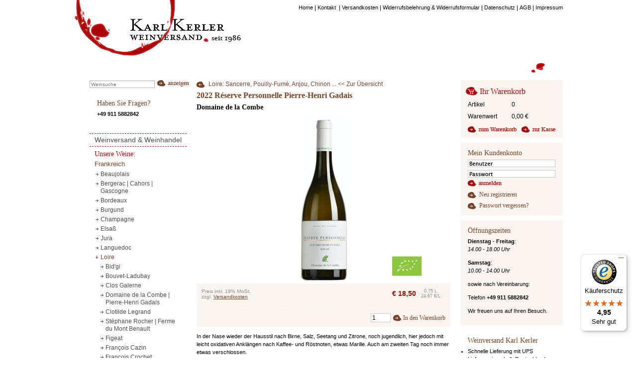

--- FILE ---
content_type: text/html;charset=utf-8
request_url: https://www.karl-kerler.de/reserve-personnelle-pierre-henri-gadais-domaine-de-la-combe_id_3040__dId_233010_.htm
body_size: 18072
content:
<!DOCTYPE html>
<!--[if lt IE 9]><html class="no-js lt-ie10 lt-ie9" lang=""><![endif]--><!--[if IE 9]><html class="no-js lt-ie10" lang=""><![endif]--><!--[if gt IE 9]><!--><html class="no-js" lang="de"><!--<![endif]--><head><meta http-equiv="Content-Type" content="text/html; charset=utf-8" /><title>Réserve Personnelle kaufen</title><link href="https://www.karl-kerler.de/reserve-personnelle-pierre-henri-gadais-domaine-de-la-combe_id_3040__dId_233010_.htm" rel="canonical" /><meta name="keywords" content="reserve personnelle, pierre-henri gadais, domaine de la combe, nürnberg, biowein-biologischer Wein, Orange-Wein" /><meta name="description" content="Weine von Pierre-Henri Gadais (Domaine de la Combe) liefert Weinversand Karl Kerler aus Nürnberg schnell und zuverlässig." /><meta name="viewport" content="width=device-width" /><meta http-equiv="X-UA-Compatible" content="IE=edge,chrome=1" /><link href="/upload/01_kerler-60432/application.css" rel="stylesheet" type="text/css" /><script language="javascript" src="/xist4c/web/jQuery/plugins.min.js" type="text/javascript"></script><script language="javascript" src="/xist4c/web/standard.js?v2" type="text/javascript"></script><script language="javascript" type="text/javascript">/* <![CDATA[ */if (typeof(XIST4C_GLOBALS) === 'undefined' || typeof(XIST4C_GLOBALS) !== 'object'){XIST4C_GLOBALS={}; }XIST4C_GLOBALS.uplPath = "/upload/01_kerler-60432/"; /* ]]> */</script><script language="javascript" src="/upload/01_kerler-60432/application.min.js" type="text/javascript"></script></head><body class="template_light detailViewPage contentStyle_teasers" id="topOfPage"><div class="wrapper-main" id="wrapper"><div class="head" id="head"><div class="headerElements"><div class="skipNav"><div class="wrapper"><a href="#content" target="_top">Navigation überspringen</a></div></div><div class="globalLayerShell"><div class="wrapper"><div class="stdSty announcementBar">Freigabe der Weine von <a href="https://www.karl-kerler.de/Hofgut-Falkenstein.htm" target="_top">Hofgut Falkenstein</a> voraussichtlich Dienstag, 25.4. um 10 Uhr</div><div class="cart-icon"><a href="https://www.karl-kerler.de/Warenkorb.htm" target="_top"><i class="icon icon--small-cart"></i><small class="cart-icon__badge">0</small></a></div><div class="top-bar-search"><form action="https://www.karl-kerler.de/Weinsuche.htm" method="get"><input name="com.livinglogic.cms.apps.search.model.SearchState.search_submit" type="hidden" value="true" /><input autocomplete="off" class="top-bar-search__input" name="searchDescription" placeholder="Weinsuche" size="33" type="search" /><input class="top-bar-search__button" type="submit" value="Suche" /></form></div><div class="qSearchCont"><form action="https://www.karl-kerler.de/Produktsuche.htm" class="quickSearchForm" method="post"><input name="com.livinglogic.cms.apps.search.model.SearchState.search_submit" type="hidden" value="true" /><input name="app" type="hidden" value="" /><input name="search_root_id" type="hidden" value="2995" /><input class="text qsField" id="c_qSearch" name="search_string" size="14" type="text" value="" /><input alt="Suche" class="button qsButton" src="/xist4c/px/spc.gif" type="image" /></form></div><div class="qLoginCont"><form action="https://www.karl-kerler.de/Login.htm" class="quicklogin" method="post"><input name="com.livinglogic.cms.apps.cug.model.ClosedUserGroupLoginDisplayPreparer.loginFormSubmit" type="hidden" value="true" /><input class="text qlField qlText" id="qlUser" name="cugUsername" size="7" type="text" /><input class="text qlField qlPass" id="qlPassword" name="cugPassword" size="7" type="password" /><input alt="Anmelden" class="button qlButton" src="/xist4c/px/spc.gif" type="image" /></form></div></div></div><div class="tNavOuterShell"><div class="wrapper"><nav class="tNav"><ul><li class="navItem"><a class="inPath" href="https://www.karl-kerler.de/" target="_top"><span class="inner">Home</span><img alt="" class="sep" height="1" src="/xist4c/px/spc.gif" width="1" /></a></li><li class="navItem"><a class="normal" href="https://www.karl-kerler.de/Kontakt-Weinversand-Karl-Kerler.htm" target="_top"><span class="inner">Kontakt </span><img alt="" class="sep" height="1" src="/xist4c/px/spc.gif" width="1" /></a></li><li class="navItem"><a class="normal" href="https://www.karl-kerler.de/Weinversand-Versandkosten.htm" target="_top"><span class="inner">Versandkosten</span><img alt="" class="sep" height="1" src="/xist4c/px/spc.gif" width="1" /></a></li><li class="navItem"><a class="normal" href="https://www.karl-kerler.de/Weinversand-Widerrufsbelehrung.htm" target="_top"><span class="inner">Widerrufsbelehrung &amp; Widerrufsformular</span><img alt="" class="sep" height="1" src="/xist4c/px/spc.gif" width="1" /></a></li><li class="navItem"><a class="normal" href="https://www.karl-kerler.de/Weinversand-Datenschutz.htm" target="_top"><span class="inner">Datenschutz</span><img alt="" class="sep" height="1" src="/xist4c/px/spc.gif" width="1" /></a></li><li class="navItem"><a class="normal" href="https://www.karl-kerler.de/AGB-Karl-Kerler-Weinversand.htm" target="_top"><span class="inner">AGB</span><img alt="" class="sep" height="1" src="/xist4c/px/spc.gif" width="1" /></a></li><li class="navItem"><a class="normal" href="https://www.karl-kerler.de/Weinversand-Impressum.htm" target="_top"><span class="inner">Impressum</span></a></li></ul></nav></div></div><div class="headerImg"><div class="wrapper"><span id="logo" itemscope="itemscope" itemtype="http://schema.org/Organization"><a class="hImg__wrapper" href="https://www.karl-kerler.de/" itemprop="url" target="_top"><img alt="Karl Kerler - Weinversand seit 1986" class="hImg" height="151" itemprop="logo" src="/upload/Head-Img-4223.gif" title="" width="334" /></a></span><a class="hImg2__wrapper" href="https://www.karl-kerler.de/" target="_top"><img alt="" class="hImg2" height="151" src="/upload/Head-Img2-4224.gif" title="" width="64" /></a></div></div></div><div class="top-bar--wrapper"><nav class="top-bar" data-topbar="True"><ul class="title-area"><li class="name"><a href="https://www.karl-kerler.de/" target="_top" title="Zurück zur Startseite"><img alt="Karl Kerler - Weinversand seit 1986" height="151" src="/upload/Head-Img-4223.gif" title="" width="334" /></a></li><li class="toggle-topbar menu-icon"><a href="#" target="_top"><span>Menü</span></a></li></ul><section class=" top-bar-section"><ul class="nav"><li class="active-child has-dropdown"><a href="https://www.karl-kerler.de/wein-kaufen.htm" target="_top"><span class="inner">Unsere Weine:</span></a><ul class="nav dropdown"><li class="active-child has-dropdown"><a href="https://www.karl-kerler.de/Weinversand-Weinhandel-Bordeaux-Subskription.htm" target="_top"><span class="inner">Frankreich </span></a><ul class="nav dropdown"><li class=" has-dropdown"><a href="https://www.karl-kerler.de/Beaujolais.htm" target="_top"><span class="inner">Beaujolais</span></a><ul class="nav dropdown"><li class=""><a href="https://www.karl-kerler.de/Daniel-Bouland.htm" target="_top"><span class="inner">Daniel Bouland</span></a></li></ul></li><li class=" has-dropdown"><a href="https://www.karl-kerler.de/Bergerac-Gascogne.htm" target="_top"><span class="inner">Bergerac | Cahors | Gascogne </span></a><ul class="nav dropdown"><li class=""><a href="https://www.karl-kerler.de/Lestignac-Hors-les-Murs-Naturwein-kaufen.htm" target="_top"><span class="inner">Lestignac | Hors les Murs</span></a></li><li class=""><a href="https://www.karl-kerler.de/Maison-Fontan-Fr-re-Soeur-Grachies.htm" target="_top"><span class="inner">Maison Fontan</span></a></li></ul></li><li class=" has-dropdown"><a href="https://www.karl-kerler.de/Weinversand-Bordeaux.htm" target="_top"><span class="inner">Bordeaux</span></a><ul class="nav dropdown"><li class=""><a href="https://www.karl-kerler.de/Naturwein-kaufen-Osamu-Uchida-Bordeaux-Haut-Medoc.htm" target="_top"><span class="inner">Osamu Uchida</span></a></li><li class=""><a href="https://www.karl-kerler.de/Wein-kaufen-Domaine-des-Graves-d-Ardonneau-Bordeaux.htm" target="_top"><span class="inner">Domaine des Graves d'Ardonneau</span></a></li><li class=""><a href="https://www.karl-kerler.de/auney-l-hermitage-graves.htm" target="_top"><span class="inner">Château Auney l'Hermitage</span></a></li><li class=""><a href="https://www.karl-kerler.de/fronsac-bordeaux.htm" target="_top"><span class="inner">Fronsac</span></a></li><li class=""><a href="https://www.karl-kerler.de/Graves.htm" target="_top"><span class="inner">Graves</span></a></li><li class=""><a href="https://www.karl-kerler.de/Haut-Medoc.htm" target="_top"><span class="inner">Haut-Médoc</span></a></li><li class=""><a href="https://www.karl-kerler.de/margaux-bordeaux.htm" target="_top"><span class="inner">Margaux</span></a></li><li class=""><a href="https://www.karl-kerler.de/M-doc.htm" target="_top"><span class="inner">Médoc</span></a></li><li class=""><a href="https://www.karl-kerler.de/pauillac-bordeaux.htm" target="_top"><span class="inner">Pauillac</span></a></li><li class=""><a href="https://www.karl-kerler.de/pessac-leognan.htm" target="_top"><span class="inner">Pessac-Léognan</span></a></li><li class=""><a href="https://www.karl-kerler.de/pomerol-bordeaux.htm" target="_top"><span class="inner">Pomerol</span></a></li><li class=""><a href="https://www.karl-kerler.de/saint-emilion-bordeaux.htm" target="_top"><span class="inner">Saint-Émilion</span></a></li><li class=""><a href="https://www.karl-kerler.de/saint-estephe-bordeaux.htm" target="_top"><span class="inner">Saint-Estèphe</span></a></li><li class=""><a href="https://www.karl-kerler.de/saint-julien-bordeaux.htm" target="_top"><span class="inner">Saint Julien</span></a></li><li class=""><a href="https://www.karl-kerler.de/Sauternes-barsac-weinversand.htm" target="_top"><span class="inner">Sauternes | Barsac</span></a></li></ul></li><li class=" has-dropdown"><a href="https://www.karl-kerler.de/Burgund.htm" target="_top"><span class="inner">Burgund </span></a><ul class="nav dropdown"><li class=""><a href="https://www.karl-kerler.de/Naturwein-Nicolas-Morin-Malain.htm" target="_top"><span class="inner">Maison Nicolas Morin</span></a></li><li class=""><a href="https://www.karl-kerler.de/Michel-Sarrazin--Givry--Mercurey--Maranges.htm" target="_top"><span class="inner">Michel Sarrazin</span></a></li><li class=""><a href="https://www.karl-kerler.de/domaine-duplessis.htm" target="_top"><span class="inner">Domaine Duplessis</span></a></li><li class=""><a href="https://www.karl-kerler.de/Chopin.htm" target="_top"><span class="inner">Chopin</span></a></li></ul></li><li class=" has-dropdown"><a href="https://www.karl-kerler.de/Champagne.htm" target="_top"><span class="inner">Champagne</span></a><ul class="nav dropdown"><li class=""><a href="https://www.karl-kerler.de/Champagne-Serge-Mathieu.htm" target="_top"><span class="inner">Champagne Serge Mathieu</span></a></li><li class=""><a href="https://www.karl-kerler.de/Champagne-Doyard.htm" target="_top"><span class="inner">Champagne Doyard</span></a></li><li class=""><a href="https://www.karl-kerler.de/Champagne-J-L--Vergnon.htm" target="_top"><span class="inner">Champagne J.L. Vergnon</span></a></li><li class=""><a href="https://www.karl-kerler.de/Champagne-Hugues-Godm-.htm" target="_top"><span class="inner">Champagne Hugues Godmé</span></a></li></ul></li><li class=" has-dropdown"><a href="https://www.karl-kerler.de/Elsass.htm" target="_top"><span class="inner">Elsaß</span></a><ul class="nav dropdown"><li class=""><a href="https://www.karl-kerler.de/Xavier-Wymann.htm" target="_top"><span class="inner">Vins Xavier Wymann</span></a></li></ul></li><li class=" has-dropdown"><a href="https://www.karl-kerler.de/Jura-Wein.htm" target="_top"><span class="inner">Jura</span></a><ul class="nav dropdown"><li class=""><a href="https://www.karl-kerler.de/Domaine-de-la-Renardiere-Naturweine-kaufen.htm" target="_top"><span class="inner">Domaine de la Renardière</span></a></li></ul></li><li class=" has-dropdown"><a href="https://www.karl-kerler.de/Weinversand-Languedoc.htm" target="_top"><span class="inner">Languedoc </span></a><ul class="nav dropdown"><li class=""><a href="https://www.karl-kerler.de/Domaine-des-Aires-Hautes.htm" target="_top"><span class="inner">Aires Hautes</span></a></li><li class=""><a href="https://www.karl-kerler.de/Bastides-des-Songes.htm" target="_top"><span class="inner">Bastide des Songes</span></a></li><li class=""><a href="https://www.karl-kerler.de/Domaine-Cebene.htm" target="_top"><span class="inner">Cébène</span></a></li><li class=""><a href="https://www.karl-kerler.de/Domaine-de-Courbissac-Naturwein-kaufen.htm" target="_top"><span class="inner">Courbissac</span></a></li><li class=""><a href="https://www.karl-kerler.de/La-Lauz-ta.htm" target="_top"><span class="inner">La Lauzéta</span></a></li><li class=""><a href="https://www.karl-kerler.de/Les-Paissels-Domaine-des-Paissels.htm" target="_top"><span class="inner">Les Paissels</span></a></li><li class=""><a href="https://www.karl-kerler.de/Pierre-Cros-Minervois.htm" target="_top"><span class="inner">Pierre Cros</span></a></li><li class=""><a href="https://www.karl-kerler.de/Berry---Althoff-Naturwein-kaufen.htm" target="_top"><span class="inner">Domaine Berry - Althoff | Le Quai à Raisins</span></a></li><li class=""><a href="https://www.karl-kerler.de/Terre-des-Dames.htm" target="_top"><span class="inner">Terre des Dames</span></a></li></ul></li><li class="active-child has-dropdown"><a href="https://www.karl-kerler.de/Loire-Sancerre--Pouilly-Fum---Anjou--Saumur.htm" target="_top"><span class="inner">Loire </span></a><ul class="nav dropdown"><li class=""><a href="https://www.karl-kerler.de/domaine-bidgi.htm" target="_top"><span class="inner">Bid'gi</span></a></li><li class=""><a href="https://www.karl-kerler.de/Bouvet-Ladubay-Cremant.htm" target="_top"><span class="inner">Bouvet-Ladubay</span></a></li><li class=""><a href="https://www.karl-kerler.de/Clos-Galerne.htm" target="_top"><span class="inner">Clos Galerne</span></a></li><li class=""><a href="https://www.karl-kerler.de/Domaine-de-la-Combe-Pierre-Henri-Gadais-Naturwein-kaufen.htm" target="_top"><span class="inner">Domaine de la Combe | Pierre-Henri Gadais</span></a></li><li class=""><a href="https://www.karl-kerler.de/Clotilde-Legrand.htm" target="_top"><span class="inner">Clotilde Legrand</span></a></li><li class=""><a href="https://www.karl-kerler.de/La-Ferme-du-Mont-Benault.htm" target="_top"><span class="inner"> Stéphane Rocher | Ferme du Mont Benault</span></a></li><li class=""><a href="https://www.karl-kerler.de/Figeat.htm" target="_top"><span class="inner">Figeat</span></a></li><li class=""><a href="https://www.karl-kerler.de/Fran-ois-Cazin.htm" target="_top"><span class="inner">François Cazin</span></a></li><li class=""><a href="https://www.karl-kerler.de/Sancerre-Fran-ois-Crochet-kaufen.htm" target="_top"><span class="inner">François Crochet</span></a></li><li class=""><a href="https://www.karl-kerler.de/Beatrice-Pascal-Lambert-Naturwein-kaufen.htm" target="_top"><span class="inner">Béatrice &amp; Pascal Lambert</span></a></li><li class=""><a href="https://www.karl-kerler.de/Domaine-du-Petit-Clocher.htm" target="_top"><span class="inner">Petit Clocher</span></a></li><li class=""><a href="https://www.karl-kerler.de/Sylvain-Bailly.htm" target="_top"><span class="inner">Sylvain Bailly</span></a></li><li class=""><a href="https://www.karl-kerler.de/Domaine-aux-Moines-Tessa-Laroche.htm" target="_top"><span class="inner">Tessa Laroche | Domaine aux Moines</span></a></li><li class=""><a href="https://www.karl-kerler.de/Le-Rocher-des-Violettes-Xavier-Weisskopf.htm" target="_top"><span class="inner">Weisskopf | Le Rocher des Violettes</span></a></li></ul></li><li class=" has-dropdown"><a href="https://www.karl-kerler.de/Rhone-Provence.htm" target="_top"><span class="inner">Rhône | Provence </span></a><ul class="nav dropdown"><li class=""><a href="https://www.karl-kerler.de/Domaine-des-Bosquets.htm" target="_top"><span class="inner">Bosquets</span></a></li><li class=""><a href="https://www.karl-kerler.de/domaine-des-escaravailles.htm" target="_top"><span class="inner">Escaravailles</span></a></li><li class=""><a href="https://www.karl-kerler.de/Domaine-Gour-de-Chaule.htm" target="_top"><span class="inner">Gour de Chaulé</span></a></li><li class=""><a href="https://www.karl-kerler.de/Grand-Veneur-Alain-Jaume-et-Fils.htm" target="_top"><span class="inner">Alain Jaume | Grand Veneur</span></a></li><li class=""><a href="https://www.karl-kerler.de/Johann-Michel-Cornas.htm" target="_top"><span class="inner">Johann Michel</span></a></li><li class=""><a href="https://www.karl-kerler.de/Chateau-de-Montfaucon.htm" target="_top"><span class="inner">Montfaucon</span></a></li><li class=""><a href="https://www.karl-kerler.de/Nicolas-Morin-Rh-ne.htm" target="_top"><span class="inner">Nicolas Morin</span></a></li><li class=""><a href="https://www.karl-kerler.de/Chateau-Pesquie.htm" target="_top"><span class="inner">Pesquié</span></a></li><li class=""><a href="https://www.karl-kerler.de/Chateau-de-Rouanne.htm" target="_top"><span class="inner">Rouanne</span></a></li><li class=""><a href="https://www.karl-kerler.de/Roucas-Toumba-Vacqueyras.htm" target="_top"><span class="inner">Roucas Toumba</span></a></li><li class=""><a href="https://www.karl-kerler.de/Chateau-de-Saint-Louis-Barruol.htm" target="_top"><span class="inner">Saint Cosme</span></a></li><li class=""><a href="https://www.karl-kerler.de/Domaine-Saint-Damien.htm" target="_top"><span class="inner">Saint-Damien</span></a></li><li class=""><a href="https://www.karl-kerler.de/La-Suffrene.htm" target="_top"><span class="inner">Suffrène</span></a></li><li class=""><a href="https://www.karl-kerler.de/Chateau-Unang.htm" target="_top"><span class="inner">Unang</span></a></li><li class=""><a href="https://www.karl-kerler.de/domaine-vallet.htm" target="_top"><span class="inner">Vallet</span></a></li></ul></li><li class=" has-dropdown"><a href="https://www.karl-kerler.de/Roussillon.htm" target="_top"><span class="inner">Roussillon </span></a><ul class="nav dropdown"><li class=""><a href="https://www.karl-kerler.de/Domaine-Boudau.htm" target="_top"><span class="inner">Domaine Boudau</span></a></li><li class=""><a href="https://www.karl-kerler.de/Coume-del-Mas.htm" target="_top"><span class="inner">Coume del Mas</span></a></li><li class=""><a href="https://www.karl-kerler.de/Domaine-Lampyres-Francois-Xavier-Daure-Naturweine-kaufen.htm" target="_top"><span class="inner">Lampyres</span></a></li><li class=""><a href="https://www.karl-kerler.de/Mas-Llossanes.htm" target="_top"><span class="inner">Mas Llossanes</span></a></li><li class=""><a href="https://www.karl-kerler.de/Torredemer-Mangin-moderne-Roussillonweine-kaufen.htm" target="_top"><span class="inner">Torredemer-Mangin</span></a></li></ul></li></ul></li><li class=" has-dropdown"><a href="https://www.karl-kerler.de/Weinversand-Italien.htm" target="_top"><span class="inner">Italien </span></a><ul class="nav dropdown"><li class=" has-dropdown"><a href="https://www.karl-kerler.de/Aostatal-Elio-Ottin.htm" target="_top"><span class="inner">Aostatal</span></a><ul class="nav dropdown"><li class=""><a href="https://www.karl-kerler.de/Ottin-Vini.htm" target="_top"><span class="inner">Elio Ottin</span></a></li></ul></li><li class=" has-dropdown"><a href="https://www.karl-kerler.de/Apulien-Cignomoro-Weinversand.htm" target="_top"><span class="inner">Apulien </span></a><ul class="nav dropdown"><li class=""><a href="https://www.karl-kerler.de/l-archetipo-Naturweine-kaufen.htm" target="_top"><span class="inner">L'archetipo</span></a></li><li class=""><a href="https://www.karl-kerler.de/Cignomoro-Weinversand.htm" target="_top"><span class="inner">CignoMoro</span></a></li></ul></li><li class=" has-dropdown"><a href="https://www.karl-kerler.de/Weinversand-Abruzzen-Nicodemi.htm" target="_top"><span class="inner">Abruzzen, Marken</span></a><ul class="nav dropdown"><li class=""><a href="https://www.karl-kerler.de/fattoria-san-lorenzo.htm" target="_top"><span class="inner">San Lorenzo</span></a></li><li class=""><a href="https://www.karl-kerler.de/Nicodemi.htm" target="_top"><span class="inner">Fattoria Nicodemi</span></a></li></ul></li><li class=" has-dropdown"><a href="https://www.karl-kerler.de/Sizilien-Wein.htm" target="_top"><span class="inner">Sizilien </span></a><ul class="nav dropdown"><li class=""><a href="https://www.karl-kerler.de/Tenuta-di-Aglaea-Aetna-Sizilien.htm" target="_top"><span class="inner">Tenuta di Aglaea</span></a></li></ul></li><li class=" has-dropdown"><a href="https://www.karl-kerler.de/Veneto--Federico-Zambon--Poggio-delle-Grazie--Santa-Maria-Valver.htm" target="_top"><span class="inner">Veneto </span></a><ul class="nav dropdown"><li class=""><a href="https://www.karl-kerler.de/Aret----Alessandro-Aldegheri.htm" target="_top"><span class="inner">Aretè</span></a></li><li class=""><a href="https://www.karl-kerler.de/Piubello.htm" target="_top"><span class="inner">Piubello</span></a></li><li class=""><a href="https://www.karl-kerler.de/Poggio-delle-Grazie.htm" target="_top"><span class="inner">Poggio delle Grazie</span></a></li><li class=""><a href="https://www.karl-kerler.de/Tenuta-Santa-Maria-Valverde.htm" target="_top"><span class="inner">Tenuta Santa Maria Valverde</span></a></li><li class=""><a href="https://www.karl-kerler.de/Ernesto-Ruffo.htm" target="_top"><span class="inner">Ernesto Ruffo</span></a></li><li class=""><a href="https://www.karl-kerler.de/S-ber---Andrea-Tirapelle.htm" target="_top"><span class="inner">Sòber - Andrea Tirapelle</span></a></li><li class=""><a href="https://www.karl-kerler.de/Federico-Zambon--Ronc---Soave--Bergweine--Vulkan--Terroir.htm" target="_top"><span class="inner">Federico Zambon</span></a></li></ul></li><li class=" has-dropdown"><a href="https://www.karl-kerler.de/Weinversand-Suedtirol.htm" target="_top"><span class="inner">Südtirol </span></a><ul class="nav dropdown"><li class=""><a href="https://www.karl-kerler.de/Pfannenstielhof.htm" target="_top"><span class="inner">Johannes Pfeifer, Pfannenstielhof</span></a></li><li class=""><a href="https://www.karl-kerler.de/Josephus-Mayr-Unterganzer.htm" target="_top"><span class="inner">Josephus Mayr, Erbhof Unterganzner</span></a></li></ul></li><li class=" has-dropdown"><a href="https://www.karl-kerler.de/Weinversand-Piemont.htm" target="_top"><span class="inner">Piemont </span></a><ul class="nav dropdown"><li class=""><a href="https://www.karl-kerler.de/Bricco-Ernesto---Renato-Vezza.htm" target="_top"><span class="inner">Bricco Ernesto</span></a></li><li class=""><a href="https://www.karl-kerler.de/Dave-Fletcher---Cantina-della-Stazione.htm" target="_top"><span class="inner">Dave Fletcher | Cantina della Stazione</span></a></li><li class=""><a href="https://www.karl-kerler.de/ca-di-press-perno.htm" target="_top"><span class="inner">Ca' di Press</span></a></li><li class=""><a href="https://www.karl-kerler.de/Cascina-Vano.htm" target="_top"><span class="inner">Cascina Vano</span></a></li><li class=""><a href="https://www.karl-kerler.de/Elio-Sandri-Cascina-Disa.htm" target="_top"><span class="inner">Elio Sandri</span></a></li><li class=""><a href="https://www.karl-kerler.de/lapo-berti.htm" target="_top"><span class="inner">Lapo Berti</span></a></li><li class=""><a href="https://www.karl-kerler.de/Le-More-Bianche.htm" target="_top"><span class="inner">Le More Bianche</span></a></li><li class=""><a href="https://www.karl-kerler.de/margherita-otto-m8.htm" target="_top"><span class="inner">Margherita Otto | M8</span></a></li><li class=""><a href="https://www.karl-kerler.de/paolo-giordano-perno.htm" target="_top"><span class="inner">Paolo Giordano</span></a></li><li class=""><a href="https://www.karl-kerler.de/Santamaria-viberti.htm" target="_top"><span class="inner">Santamaria</span></a></li><li class=""><a href="https://www.karl-kerler.de/Val-del-Prete-Roero.htm" target="_top"><span class="inner">Val del Prete</span></a></li></ul></li><li class=" has-dropdown"><a href="https://www.karl-kerler.de/Toskana.htm" target="_top"><span class="inner">Toskana </span></a><ul class="nav dropdown"><li class=""><a href="https://www.karl-kerler.de/Querciagrossa-Toskana-Maremma-Weinversand-Naturwein-kaufen.htm" target="_top"><span class="inner">Querciagrossa</span></a></li><li class=""><a href="https://www.karl-kerler.de/La-Maliosa-Naturwein-kaufen.htm" target="_top"><span class="inner">La Maliosa</span></a></li><li class=""><a href="https://www.karl-kerler.de/Piemaggio-Le-Fioraie-Weinversand.htm" target="_top"><span class="inner">Piemaggio</span></a></li><li class=""><a href="https://www.karl-kerler.de/Tenuta-di-Aglaea---Hoopoe.htm" target="_top"><span class="inner">Tenuta di Aglaea - Hoopoe</span></a></li></ul></li><li class=" has-dropdown"><a href="https://www.karl-kerler.de/Umbrien.htm" target="_top"><span class="inner">Umbrien</span></a><ul class="nav dropdown"><li class=""><a href="https://www.karl-kerler.de/Raina-Naturweine-kaufen.htm" target="_top"><span class="inner">Raína</span></a></li><li class=""><a href="https://www.karl-kerler.de/Villa-Mongalli.htm" target="_top"><span class="inner">Villa Mongalli</span></a></li></ul></li></ul></li><li class=" has-dropdown"><a href="https://www.karl-kerler.de/Deutsche-Weine.htm" target="_top"><span class="inner">Deutschland </span></a><ul class="nav dropdown"><li class=" has-dropdown"><a href="https://www.karl-kerler.de/Weinversand--Paul-Fuerst--Zehnthof-Luckert--Glaser-Himmelstoss.htm" target="_top"><span class="inner">Franken </span></a><ul class="nav dropdown"><li class=""><a href="https://www.karl-kerler.de/Greulich-Ebracher-Hof.htm" target="_top"><span class="inner">Markus Greulich - Ebracher Hof</span></a></li><li class=""><a href="https://www.karl-kerler.de/Luckert-Zehnthof-Weinversand.htm" target="_top"><span class="inner">Luckert - Zehnthof</span></a></li><li class=""><a href="https://www.karl-kerler.de/Weingut-Paul-und-Sebastian-Fuerst.htm" target="_top"><span class="inner">Fürst - Paul u. Sebastian Fürst</span></a></li></ul></li><li class=" has-dropdown"><a href="https://www.karl-kerler.de/Weinversand-Badischer-Wein.htm" target="_top"><span class="inner">Baden</span></a><ul class="nav dropdown"><li class=""><a href="https://www.karl-kerler.de/Weingut-Brenneisen.htm" target="_top"><span class="inner">Brenneisen</span></a></li><li class=""><a href="https://www.karl-kerler.de/Forgeurac-Uwe-Langer-Marco-Pfliehinger.htm" target="_top"><span class="inner">Forgeurac</span></a></li><li class=""><a href="https://www.karl-kerler.de/Zalwander---Odin-Bauer.htm" target="_top"><span class="inner">Zalwander</span></a></li><li class=""><a href="https://www.karl-kerler.de/weingut-am-schlipf-schneider.htm" target="_top"><span class="inner">Weingut am Schlipf - Schneider</span></a></li><li class=""><a href="https://www.karl-kerler.de/Weingut-Knab-Rinker.htm" target="_top"><span class="inner">Knab</span></a></li><li class=""><a href="https://www.karl-kerler.de/Peter-Wagner-Kaiserstuhl.htm" target="_top"><span class="inner">Peter Wagner</span></a></li></ul></li><li class=" has-dropdown"><a href="https://www.karl-kerler.de/Weinversand-Pfalz.htm" target="_top"><span class="inner">Pfalz </span></a><ul class="nav dropdown"><li class=""><a href="https://www.karl-kerler.de/Dominik-Weber.htm" target="_top"><span class="inner">Dominik Weber</span></a></li><li class=""><a href="https://www.karl-kerler.de/Frank-John.htm" target="_top"><span class="inner">Frank John</span></a></li><li class=""><a href="https://www.karl-kerler.de/michael-andres-mugler.htm" target="_top"><span class="inner">Michael Andres</span></a></li><li class=""><a href="https://www.karl-kerler.de/Karl-Pfaffmann.htm" target="_top"><span class="inner">Karl Pfaffmann</span></a></li></ul></li><li class=" has-dropdown"><a href="https://www.karl-kerler.de/Rheingau-Monte-Vacano.htm" target="_top"><span class="inner">Rheingau</span></a><ul class="nav dropdown"><li class=""><a href="https://www.karl-kerler.de/Monte-Vacano---Weil.htm" target="_top"><span class="inner">Monte Vacano - Robert Weil</span></a></li></ul></li><li class=" has-dropdown"><a href="https://www.karl-kerler.de/Wagner-Stempel--Carsten-Saalwaechter--Kai-Schaetzel.htm" target="_top"><span class="inner">Rheinhessen </span></a><ul class="nav dropdown"><li class=""><a href="https://www.karl-kerler.de/Carsten-Saalwaechter-Ingelheim-Assmannshausen.htm" target="_top"><span class="inner">Carsten Saalwächter</span></a></li><li class=""><a href="https://www.karl-kerler.de/Wagner-Stempel.htm" target="_top"><span class="inner">Wagner-Stempel</span></a></li><li class=""><a href="https://www.karl-kerler.de/Weingut-Kai-Schaetzel.htm" target="_top"><span class="inner">Kai Schätzel</span></a></li></ul></li><li class=" has-dropdown"><a href="https://www.karl-kerler.de/Weinversand-Mosel-Saar.htm" target="_top"><span class="inner">Mosel - Saar </span></a><ul class="nav dropdown"><li class=""><a href="https://www.karl-kerler.de/Hofgut-Falkenstein.htm" target="_top"><span class="inner">Hofgut Falkenstein</span></a></li><li class=""><a href="https://www.karl-kerler.de/Stefan-Mueller.htm" target="_top"><span class="inner">Stefan Müller</span></a></li><li class=""><a href="https://www.karl-kerler.de/Weingut-Fritz-Haag.htm" target="_top"><span class="inner">Fritz Haag</span></a></li><li class=""><a href="https://www.karl-kerler.de/Weingut-Willi-Schaefer.htm" target="_top"><span class="inner">Willi Schaefer</span></a></li></ul></li></ul></li><li class=" has-dropdown"><a href="https://www.karl-kerler.de/Oesterreich.htm" target="_top"><span class="inner">Österreich </span></a><ul class="nav dropdown"><li class=" has-dropdown"><a href="https://www.karl-kerler.de/Steiermark.htm" target="_top"><span class="inner">Steiermark</span></a><ul class="nav dropdown"><li class=""><a href="https://www.karl-kerler.de/Ewald-Zweytick.htm" target="_top"><span class="inner">Ewald Zweytick</span></a></li><li class=""><a href="https://www.karl-kerler.de/Kobatl-Naturweine-aus-Piwi-Sorten.htm" target="_top"><span class="inner">Kobatl</span></a></li><li class=""><a href="https://www.karl-kerler.de/Fischer-Weine-aus-dem-Vulkanland-Steiermark.htm" target="_top"><span class="inner">Fischer</span></a></li></ul></li><li class=" has-dropdown"><a href="https://www.karl-kerler.de/Wien--Jutta-Ambrositsch.htm" target="_top"><span class="inner">Wien</span></a><ul class="nav dropdown"><li class=""><a href="https://www.karl-kerler.de/Jutta-Ambrositsch.htm" target="_top"><span class="inner">Jutta Ambrositsch</span></a></li></ul></li><li class=" has-dropdown"><a href="https://www.karl-kerler.de/Wagram--Schuster.htm" target="_top"><span class="inner">Wagram</span></a><ul class="nav dropdown"><li class=""><a href="https://www.karl-kerler.de/familie-schuster.htm" target="_top"><span class="inner">Schuster</span></a></li></ul></li><li class=" has-dropdown"><a href="https://www.karl-kerler.de/Hans-und-Philipp-Grassl-Carnuntum.htm" target="_top"><span class="inner">Carnuntum</span></a><ul class="nav dropdown"><li class=""><a href="https://www.karl-kerler.de/Grassl-Hans-Philipp.htm" target="_top"><span class="inner">Weingut Grassl</span></a></li></ul></li><li class=" has-dropdown"><a href="https://www.karl-kerler.de/Traisental---Markus-Huber--Tom-Dockner.htm" target="_top"><span class="inner">Traisental</span></a><ul class="nav dropdown"><li class=""><a href="https://www.karl-kerler.de/Tom-Dockner.htm" target="_top"><span class="inner">Tom Dockner</span></a></li></ul></li><li class=" has-dropdown"><a href="https://www.karl-kerler.de/Neusiedler-See-Heidi-Schroeck.htm" target="_top"><span class="inner">Neusiedler See - Hügelland</span></a><ul class="nav dropdown"><li class=""><a href="https://www.karl-kerler.de/Heidi-Schroeck--amp--Soehne.htm" target="_top"><span class="inner">Heidi Schröck &amp; Söhne</span></a></li></ul></li><li class=" has-dropdown"><a href="https://www.karl-kerler.de/Neusiedler-See-Weinversand.htm" target="_top"><span class="inner">Neusiedler See</span></a><ul class="nav dropdown"><li class=""><a href="https://www.karl-kerler.de/Tschida-Angerhof.htm" target="_top"><span class="inner">Tschida - Angerhof</span></a></li></ul></li><li class=" has-dropdown"><a href="https://www.karl-kerler.de/Wachau--Graben-Gritsch--Pichler-Krutzler.htm" target="_top"><span class="inner">Wachau</span></a><ul class="nav dropdown"><li class=""><a href="https://www.karl-kerler.de/xist4c/web/Graben-Gritsch_id_3200_.htm" target="_top"><span class="inner">Graben-Gritsch</span></a></li><li class=""><a href="https://www.karl-kerler.de/Pichler-Krutzler.htm" target="_top"><span class="inner">Pichler-Krutzler</span></a></li></ul></li></ul></li><li class=" has-dropdown"><a href="https://www.karl-kerler.de/Spanien.htm" target="_top"><span class="inner">Spanien </span></a><ul class="nav dropdown"><li class=" has-dropdown"><a href="https://www.karl-kerler.de/Weinversand-Ribera-del-Duero.htm" target="_top"><span class="inner">Ribera del Duero</span></a><ul class="nav dropdown"><li class=""><a href="https://www.karl-kerler.de/ValSotillo---Ismael-Arroyo.htm" target="_top"><span class="inner">ValSotillo - Ismael Arroyo</span></a></li><li class=""><a href="https://www.karl-kerler.de/Hacienda-Solano.htm" target="_top"><span class="inner">Solano</span></a></li></ul></li><li class=" has-dropdown"><a href="https://www.karl-kerler.de/Castilla-y-Le-n.htm" target="_top"><span class="inner">Castilla y León</span></a><ul class="nav dropdown"><li class=""><a href="https://www.karl-kerler.de/Teo-Legido-neu.htm" target="_top"><span class="inner">Teo Legido</span></a></li></ul></li><li class=" has-dropdown"><a href="https://www.karl-kerler.de/Valencia.htm" target="_top"><span class="inner">Valencia</span></a><ul class="nav dropdown"><li class=""><a href="https://www.karl-kerler.de/Enguera.htm" target="_top"><span class="inner">Enguera</span></a></li></ul></li></ul></li><li class=""><a href="https://www.karl-kerler.de/Rose-Weine.htm" target="_top"><span class="inner">Rosés</span></a></li><li class=""><a href="https://www.karl-kerler.de/Schaumweine-Sekt-Cremant-Champagner-Petillant-Naturel.htm" target="_top"><span class="inner">Schaumweine</span></a></li><li class=""><a href="https://www.karl-kerler.de/spirituosen-schnaps-brand.htm" target="_top"><span class="inner">Spirituosen</span></a></li><li class=""><a href="https://www.karl-kerler.de/Probierpakete-Weinverkostung.htm" target="_top"><span class="inner">Probierpakete </span></a></li><li class=""><a href="https://www.karl-kerler.de/Restposten-Pakete.htm" target="_top"><span class="inner">Restposten</span></a></li><li class=""><a href="https://www.karl-kerler.de/Neuheiten.htm" target="_top"><span class="inner">Neuheiten</span></a></li><li class=""><a href="https://www.karl-kerler.de/hohe-Bewertungen-Weinpresse.htm" target="_top"><span class="inner">Neue Bewertungen</span></a></li><li class=""><a href="https://www.karl-kerler.de/the-wine-advocate-parker.htm" target="_top"><span class="inner">Wine Advocate</span></a></li></ul></li><li class=" has-dropdown"><a href="https://www.karl-kerler.de/Laden.htm" target="_top"><span class="inner">Unser Laden:</span></a><ul class="nav dropdown"><li class=""><a href="https://www.karl-kerler.de/Weinversand-Weinhandel-Fachberatung-Nuernberg.htm" target="_top"><span class="inner">Weinhandlung</span></a></li><li class=""><a href="https://www.karl-kerler.de/Weinproben-Nuernberg.htm" target="_top"><span class="inner">Weinproben</span></a></li><li class=""><a href="https://www.karl-kerler.de/Weinversand-News-Nachrichten.htm" target="_top"><span class="inner">Nachrichten</span></a></li></ul></li><li class=" has-dropdown"><a href="https://www.karl-kerler.de/Weinversand-Newsletter-Anmeldung.htm" target="_top"><span class="inner">Newsletter</span></a><ul class="nav dropdown"><li class=""><a href="https://www.karl-kerler.de/newsletter-aktivieren.htm" target="_top"><span class="inner">Aktivieren</span></a></li><li class=""><a href="https://www.karl-kerler.de/Newsletter-abmelden.htm" target="_top"><span class="inner">Abmelden</span></a></li></ul></li></ul></section></nav></div><div class="trailOuterShell"><div class="wrapper"><img alt="" class="trailSpacer" height="1" src="/xist4c/px/spc.gif" width="1" /><nav class="trailNav"><ul><li class="item home" itemscope="itemscope" itemtype="http://data-vocabulary.org/Breadcrumb"><a class="normal" href="https://www.karl-kerler.de/" itemprop="url" target="_top"><span class="inner" itemprop="title">Weinversand &amp; Weinhandel</span><img alt="&gt; " class="sep" height="1" src="/xist4c/px/spc.gif" width="1" /></a></li><li class="item" itemscope="itemscope" itemtype="http://data-vocabulary.org/Breadcrumb"><a class="normal" href="https://www.karl-kerler.de/wein-kaufen.htm" itemprop="url" target="_top"><span class="inner" itemprop="title">Unsere Weine:</span><img alt="&gt; " class="sep" height="1" src="/xist4c/px/spc.gif" width="1" /></a></li><li class="item" itemscope="itemscope" itemtype="http://data-vocabulary.org/Breadcrumb"><a class="normal" href="https://www.karl-kerler.de/Weinversand-Weinhandel-Bordeaux-Subskription.htm" itemprop="url" target="_top"><span class="inner" itemprop="title">Frankreich </span><img alt="&gt; " class="sep" height="1" src="/xist4c/px/spc.gif" width="1" /></a></li><li class="item last" itemscope="itemscope" itemtype="http://data-vocabulary.org/Breadcrumb"><a class="normal" href="https://www.karl-kerler.de/Loire-Sancerre--Pouilly-Fum---Anjou--Saumur.htm" itemprop="url" target="_top"><span class="inner" itemprop="title">Loire </span></a></li></ul></nav></div></div></div><div class="contentElements"><div class="wrapper"><div class="content contentShell" id="content"><div class="contentInner"><div class="topAddContrContainer aCShell"><a class="item backButton" href="https://www.karl-kerler.de/Loire-Sancerre--Pouilly-Fum---Anjou--Saumur.htm" target="_top" title="Loire: Sancerre, Pouilly-Fumé, Anjou, Chinon ... &lt;&lt; Zur Übersicht "><img alt="" class="icon" height="1" src="/xist4c/px/spc.gif" title="Loire: Sancerre, Pouilly-Fumé, Anjou, Chinon ... &lt;&lt; Zur Übersicht " width="1" /><span class="pmt">Loire: Sancerre, Pouilly-Fumé, Anjou, Chinon ... &lt;&lt; Zur Übersicht </span></a><a class="item printButton" href="https://www.karl-kerler.de/reserve-personnelle-pierre-henri-gadais-domaine-de-la-combe_id_3040__dId_233010_.wihtm?printWithoutTeasers=true" onclick="javascript: window.open('https://www.karl-kerler.de/reserve-personnelle-pierre-henri-gadais-domaine-de-la-combe_id_3040__dId_233010_.wihtm?printWithoutTeasers=true', 'printView', 'height=500, width=700, menubar=no, resizable=yes, scrollbars=yes, location=no, statusbar=no'); return false;" rel="nofollow" target="_blank" title="Druckansicht"><img alt="Druckansicht" class="icon" height="1" src="/xist4c/px/spc.gif" width="1" /><span class="pmt">Druckansicht</span></a></div><div class="product product--detail"><form action="https://www.karl-kerler.de/reserve-personnelle-pierre-henri-gadais-domaine-de-la-combe_id_3040__dId_233010_.htm" class="product__form" method="post"><input name="com.livinglogic.cms.apps.shop.model.ShoppingCartDisplayPreparer.cartUpdate" type="hidden" value="true" /><div class="product__title-container"><h1 class="product__title">2022 Réserve Personnelle Pierre-Henri Gadais</h1><h2 class="product__sub-title">Domaine de la Combe</h2></div><div class="product__image-container"><a href="../../upload_sr03_alless01/gross_domaine-de-la-combe-reserve-personnelle_62876.png" rel="lightbox[box1]" target="_top"><img alt="2022 Réserve Personnelle Pierre-Henri Gadais" class="product__image" src="../../upload_sr03_alless01/detail_domaine-de-la-combe-reserve-personnelle_62875.png" title="2022 Réserve Personnelle Pierre-Henri Gadais" /></a></div><div class="product__general-info"><div class="product__price-information"><div class="product__shipping-cost-container"><span class="product__shipping-cost">Preis inkl. 19% MwSt.<br />zzgl. <a href="Weinversand-Versandkosten.htm" target="_top">Versandkosten</a></span></div><div class="product__price-container"><div class="product__price"><span class="currency">&#8364;</span> 18,50<br /><div style="margin-bottom: 8px"></div></div></div><div class="product__volume-container"><div class="product__volume">0,75 L</div><div class="product__price-per-amount">24,67 &#8364;/L<br /><div style="margin-bottom: 8px"></div></div></div></div><div class="product__add-to-cart add-to-cart"><div class="add-to-cart__amount"><input class="add-to-cart__amount-input" name="com.livinglogic.cms.apps.shop.model.ShoppingCart.productAmount233010" size="3" type="text" value="1" /></div><button class="add-to-cart__button js-add-to-cart">In den Warenkorb</button></div></div><div class="product__description"><p>In der Nase wieder der Hausstil nach Birne, Salz, Seetang und Zitrone, noch jugendlich, hier jedoch mit leicht oxidativen Anklängen nach Kaffee- und Röstnoten, etwas Marille. Auch am zweiten Tag noch immer etwas verschlossen.</p>
<p>Am Gaumen eine Kombination von Cremigkeit, Würze und Salzigkeit, noch sehr verhaltene, dezente gelbe Früchte, verwobene, durchaus komplexe Aromen, etwas ätherisch, aber vor allem eine sehr 'mollige' Textur. (Harald Schieder, 20.3.24)</p>
<p>Pierre-Henri sagt: Schon schön jetzt zu trinken, aber eben auch mit einem für Muscadet großem Potenzial von 10-15 Jahren.</p></div><div class="product-details"><div class="product-details__row"><div class="product-details__title">Rebsorte:</div><div class="product-details__text">Melon blanc (= Melon de Bourgogne)</div></div><div class="product-details__row"><div class="product-details__title">Farbe:</div><div class="product-details__text">Weißwein<i class="icon icon--winewhite"></i></div></div><div class="product-details__row"><div class="product-details__title">Alkoholgehalt:</div><div class="product-details__text">12%</div></div><div class="product-details__row"><div class="product-details__title">Trinkreife:</div><div class="product-details__text">-2030</div></div><div class="product-details__row"><div class="product-details__title">Anbaugebiet:</div><div class="product-details__text"><a href="Loire-Sancerre--Pouilly-Fum---Anjou--Saumur.htm" target="_top">Loire</a></div></div><div class="product-details__row"><div class="product-details__title">Weingut:</div><div class="product-details__text"><a href="Domaine-de-la-Combe-Pierre-Henri-Gadais-Naturwein-kaufen.htm" target="_top">Pierre-Henri Gadais | Domaine de la Combe</a></div></div><div class="product-details__row"><div class="product-details__title">Bodenart:</div><div class="product-details__text">Gneis</div></div><div class="product-details__row"><div class="product-details__title">Empfehlung:</div><div class="product-details__text">gegrillter Wolfsbarsch</div></div><div class="product-details__row"><div class="product-details__title">Bewirtschaftung:</div><div class="product-details__text">FR-BIO-01 | bio-zertifiziert</div></div><div class="product-details__row"><div class="product-details__title">Vinifikation:</div><div class="product-details__text">14-monatiger Ausbau auf der Hefe (sur lie)</div></div><div class="product-details__row"><div class="product-details__title">Restzucker:</div><div class="product-details__text">&lt; 1 g/L</div></div><div class="product-details__row"><div class="product-details__title">Trinktemperatur:</div><div class="product-details__text">12°C</div></div><div class="product-details__row"><div class="product-details__title">Allergene:</div><div class="product-details__text">enthält Sulfite; kann Spuren von Eiweiß und Gelatine enthalten</div></div></div><div class="product__description"><p>Pierre-Henri Gadais stammt gleich aus zwei Winzerfamilien. Schon früh begeisterte er sich für die Welt des Weins und beschloss daher, Weinbau und Önologie zu studieren. Nach einer vierjährigen Ausbildung sowie praktischen Erfahrungen auf Weingütern in Burgund, Bordeaux, an der Loire, in Australien und in der Schweiz (hier lernte er die Biodynamie näher kennen) kehrte er 2016 auf das Familienweingut zurück. Dort machte er auch gleich seinen ersten eigenen Wein und beschloss eine Neuausrichtung des Weinguts: Absolute Qualitätsorientierung unter Nutzung des starkenTerroir-Potenzials sowie Umstellung auf ökologischen Landbau.</p>
<p>Dabei profitierte er von zum Teil sehr alten Rebanlagen aus den 50er Jahren. 2018 pflanzte er auch selbst eine steile Parzelle mit Klonen aus einer Selection massale. Pierre-Henri arbeitet ausschließlich mit der für die Region typischen Rebsorte Melon blanc (Melon de Bourgogne). Weine nahe an der Perfektion sind das Ergebnis.Seine Weinbereitung ist dabei sehr traditionell: Nach einer enzymfreien Vorklärung gärt der Wein mit Hilfe einheimischer Hefen. Erst am Ende der alkoholischen Gärung wird eine Mikrodosis Schwefel hinzugefügt, um die malolaktische Gärung zu verhindern. So erhalten die Weine einen besseren Ausdruck seines Terroirs. Anschließend wird der Wein bis zur Abfüllung auf seinen Hefen gelagert. Die Weine werden frühestens ab Mitte April gefülllt - Ausnahme ist nur der Vendange Nocturne.</p>
<p><strong>Anschrift:</strong> 1 La Croix de la Brosse, 44690 Saint-Fiacre-sur-Maine</p></div></form></div><div class="bottomAddContrContainer aCShell"><a class="item backButton" href="https://www.karl-kerler.de/Loire-Sancerre--Pouilly-Fum---Anjou--Saumur.htm" target="_top" title="Loire: Sancerre, Pouilly-Fumé, Anjou, Chinon ... &lt;&lt; Zur Übersicht "><img alt="" class="icon" height="1" src="/xist4c/px/spc.gif" title="Loire: Sancerre, Pouilly-Fumé, Anjou, Chinon ... &lt;&lt; Zur Übersicht " width="1" /><span class="pmt">Loire: Sancerre, Pouilly-Fumé, Anjou, Chinon ... &lt;&lt; Zur Übersicht </span></a><a class="item printButton" href="https://www.karl-kerler.de/reserve-personnelle-pierre-henri-gadais-domaine-de-la-combe_id_3040__dId_233010_.wihtm?printWithoutTeasers=true" onclick="javascript: window.open('https://www.karl-kerler.de/reserve-personnelle-pierre-henri-gadais-domaine-de-la-combe_id_3040__dId_233010_.wihtm?printWithoutTeasers=true', 'printView', 'height=500, width=700, menubar=no, resizable=yes, scrollbars=yes, location=no, statusbar=no'); return false;" rel="nofollow" target="_blank" title="Druckansicht"><img alt="Druckansicht" class="icon" height="1" src="/xist4c/px/spc.gif" width="1" /><span class="pmt">Druckansicht</span></a></div><script language="javascript" type="text/javascript">/* <![CDATA[ */if (typeof(XIST4C_GLOBALS) === 'undefined' || typeof(XIST4C_GLOBALS) !== 'object'){XIST4C_GLOBALS={}; }XIST4C_GLOBALS.uplPath = "/upload/01_kerler-60432/"; XIST4C_GLOBALS.login = {}; XIST4C_GLOBALS.login.userID = null; XIST4C_GLOBALS.login.userName = null; XIST4C_GLOBALS.login.userRealName = null; XIST4C_GLOBALS.sitemap = [{"id": "co_2995", "title": "Weinversand & Weinhandel", "type": "inPath", "href": "https://www.karl-kerler.de/", "level": 0, "styName": "", "navEx": false, "smEx": false, "coType": "indexpage", "treeArea": "01.german"}, [{"id": "co_2996", "title": "Unsere Weine:", "type": "inPath", "href": "https://www.karl-kerler.de/wein-kaufen.htm", "level": 1, "styName": "", "navEx": false, "smEx": false, "coType": "internalForward", "treeArea": "01.german.01"}, [{"id": "co_2997", "title": "Frankreich ", "type": "inPath", "href": "https://www.karl-kerler.de/Weinversand-Weinhandel-Bordeaux-Subskription.htm", "level": 2, "styName": "", "navEx": false, "smEx": false, "coType": "articleGroupSearch", "treeArea": "01.german.02"}, [{"id": "co_3074", "title": "Beaujolais", "type": "normal", "href": "https://www.karl-kerler.de/Beaujolais.htm", "level": 3, "styName": "", "navEx": false, "smEx": false, "coType": "articleGroupSearch", "treeArea": "01.german.03"}, [{"id": "co_3075", "title": "Daniel Bouland", "type": "normal", "href": "https://www.karl-kerler.de/Daniel-Bouland.htm", "level": 4, "styName": "", "navEx": false, "smEx": false, "coType": "articleGroupSearch", "treeArea": "01.german.04"}], {"id": "co_3035", "title": "Bergerac | Cahors | Gascogne ", "type": "normal", "href": "https://www.karl-kerler.de/Bergerac-Gascogne.htm", "level": 3, "styName": "", "navEx": false, "smEx": false, "coType": "articleGroupSearch", "treeArea": "01.german.03"}, [{"id": "co_16910", "title": "Lestignac | Hors les Murs", "type": "normal", "href": "https://www.karl-kerler.de/Lestignac-Hors-les-Murs-Naturwein-kaufen.htm", "level": 4, "styName": "", "navEx": false, "smEx": false, "coType": "articleGroupSearch", "treeArea": "01.german.04"}, {"id": "co_3039", "title": "Maison Fontan", "type": "normal", "href": "https://www.karl-kerler.de/Maison-Fontan-Fr-re-Soeur-Grachies.htm", "level": 4, "styName": "", "navEx": false, "smEx": false, "coType": "articleGroupSearch", "treeArea": "01.german.04"}], {"id": "co_3054", "title": "Bordeaux", "type": "normal", "href": "https://www.karl-kerler.de/Weinversand-Bordeaux.htm", "level": 3, "styName": "", "navEx": false, "smEx": false, "coType": "articleGroupSearch", "treeArea": "01.german.03"}, [{"id": "co_15097", "title": "Osamu Uchida", "type": "normal", "href": "https://www.karl-kerler.de/Naturwein-kaufen-Osamu-Uchida-Bordeaux-Haut-Medoc.htm", "level": 4, "styName": "", "navEx": false, "smEx": false, "coType": "articleGroupSearch", "treeArea": "01.german.04"}, {"id": "co_31488", "title": "Domaine des Graves d\'Ardonneau", "type": "normal", "href": "https://www.karl-kerler.de/Wein-kaufen-Domaine-des-Graves-d-Ardonneau-Bordeaux.htm", "level": 4, "styName": "", "navEx": false, "smEx": false, "coType": "articleGroupSearch", "treeArea": "01.german.04"}, {"id": "co_15039", "title": "Château Auney l\'Hermitage", "type": "normal", "href": "https://www.karl-kerler.de/auney-l-hermitage-graves.htm", "level": 4, "styName": "", "navEx": false, "smEx": false, "coType": "articleGroupSearch", "treeArea": "01.german.04"}, {"id": "co_3065", "title": "Fronsac", "type": "normal", "href": "https://www.karl-kerler.de/fronsac-bordeaux.htm", "level": 4, "styName": "", "navEx": false, "smEx": false, "coType": "articleGroupSearch", "treeArea": "01.german.04"}, {"id": "co_15128", "title": "Graves", "type": "normal", "href": "https://www.karl-kerler.de/Graves.htm", "level": 4, "styName": "", "navEx": false, "smEx": false, "coType": "articleGroupSearch", "treeArea": "01.german.04"}, {"id": "co_15705", "title": "Haut-Médoc", "type": "normal", "href": "https://www.karl-kerler.de/Haut-Medoc.htm", "level": 4, "styName": "", "navEx": false, "smEx": false, "coType": "articleGroupSearch", "treeArea": "01.german.04"}, {"id": "co_3059", "title": "Margaux", "type": "normal", "href": "https://www.karl-kerler.de/margaux-bordeaux.htm", "level": 4, "styName": "", "navEx": false, "smEx": false, "coType": "articleGroupSearch", "treeArea": "01.german.04"}, {"id": "co_15708", "title": "Médoc", "type": "normal", "href": "https://www.karl-kerler.de/M-doc.htm", "level": 4, "styName": "", "navEx": false, "smEx": false, "coType": "articleGroupSearch", "treeArea": "01.german.04"}, {"id": "co_3060", "title": "Pauillac", "type": "normal", "href": "https://www.karl-kerler.de/pauillac-bordeaux.htm", "level": 4, "styName": "", "navEx": false, "smEx": false, "coType": "articleGroupSearch", "treeArea": "01.german.04"}, {"id": "co_3067", "title": "Pessac-Léognan", "type": "normal", "href": "https://www.karl-kerler.de/pessac-leognan.htm", "level": 4, "styName": "", "navEx": false, "smEx": false, "coType": "articleGroupSearch", "treeArea": "01.german.04"}, {"id": "co_3064", "title": "Pomerol", "type": "normal", "href": "https://www.karl-kerler.de/pomerol-bordeaux.htm", "level": 4, "styName": "", "navEx": false, "smEx": false, "coType": "articleGroupSearch", "treeArea": "01.german.04"}, {"id": "co_3063", "title": "Saint-Émilion", "type": "normal", "href": "https://www.karl-kerler.de/saint-emilion-bordeaux.htm", "level": 4, "styName": "", "navEx": false, "smEx": false, "coType": "articleGroupSearch", "treeArea": "01.german.04"}, {"id": "co_3061", "title": "Saint-Estèphe", "type": "normal", "href": "https://www.karl-kerler.de/saint-estephe-bordeaux.htm", "level": 4, "styName": "", "navEx": false, "smEx": false, "coType": "articleGroupSearch", "treeArea": "01.german.04"}, {"id": "co_3062", "title": "Saint Julien", "type": "normal", "href": "https://www.karl-kerler.de/saint-julien-bordeaux.htm", "level": 4, "styName": "", "navEx": false, "smEx": false, "coType": "articleGroupSearch", "treeArea": "01.german.04"}, {"id": "co_15130", "title": "Sauternes | Barsac", "type": "normal", "href": "https://www.karl-kerler.de/Sauternes-barsac-weinversand.htm", "level": 4, "styName": "", "navEx": false, "smEx": false, "coType": "articleGroupSearch", "treeArea": "01.german.04"}], {"id": "co_3068", "title": "Burgund ", "type": "normal", "href": "https://www.karl-kerler.de/Burgund.htm", "level": 3, "styName": "", "navEx": false, "smEx": false, "coType": "articleGroupSearch", "treeArea": "01.german.03"}, [{"id": "co_15438", "title": "Maison Nicolas Morin", "type": "normal", "href": "https://www.karl-kerler.de/Naturwein-Nicolas-Morin-Malain.htm", "level": 4, "styName": "", "navEx": false, "smEx": false, "coType": "articleGroupSearch", "treeArea": "01.german.04"}, {"id": "co_3072", "title": "Michel Sarrazin", "type": "normal", "href": "https://www.karl-kerler.de/Michel-Sarrazin--Givry--Mercurey--Maranges.htm", "level": 4, "styName": "", "navEx": false, "smEx": false, "coType": "articleGroupSearch", "treeArea": "01.german.04"}, {"id": "co_3069", "title": "Domaine Duplessis", "type": "normal", "href": "https://www.karl-kerler.de/domaine-duplessis.htm", "level": 4, "styName": "", "navEx": false, "smEx": false, "coType": "articleGroupSearch", "treeArea": "01.german.04"}, {"id": "co_7075", "title": "Chopin", "type": "normal", "href": "https://www.karl-kerler.de/Chopin.htm", "level": 4, "styName": "", "navEx": false, "smEx": false, "coType": "articleGroupSearch", "treeArea": "01.german.04"}], {"id": "co_3077", "title": "Champagne", "type": "normal", "href": "https://www.karl-kerler.de/Champagne.htm", "level": 3, "styName": "", "navEx": false, "smEx": false, "coType": "articleGroupSearch", "treeArea": "01.german.03"}, [{"id": "co_3078", "title": "Champagne Serge Mathieu", "type": "normal", "href": "https://www.karl-kerler.de/Champagne-Serge-Mathieu.htm", "level": 4, "styName": "", "navEx": false, "smEx": false, "coType": "articleGroupSearch", "treeArea": "01.german.04"}, {"id": "co_3079", "title": "Champagne Doyard", "type": "normal", "href": "https://www.karl-kerler.de/Champagne-Doyard.htm", "level": 4, "styName": "", "navEx": false, "smEx": false, "coType": "articleGroupSearch", "treeArea": "01.german.04"}, {"id": "co_3080", "title": "Champagne J.L. Vergnon", "type": "normal", "href": "https://www.karl-kerler.de/Champagne-J-L--Vergnon.htm", "level": 4, "styName": "", "navEx": false, "smEx": false, "coType": "articleGroupSearch", "treeArea": "01.german.04"}, {"id": "co_31493", "title": "Champagne Hugues Godmé", "type": "normal", "href": "https://www.karl-kerler.de/Champagne-Hugues-Godm-.htm", "level": 4, "styName": "", "navEx": false, "smEx": false, "coType": "articleGroupSearch", "treeArea": "01.german.04"}], {"id": "co_7062", "title": "Elsaß", "type": "normal", "href": "https://www.karl-kerler.de/Elsass.htm", "level": 3, "styName": "", "navEx": false, "smEx": false, "coType": "articleGroupSearch", "treeArea": "01.german.03"}, [{"id": "co_7063", "title": "Vins Xavier Wymann", "type": "normal", "href": "https://www.karl-kerler.de/Xavier-Wymann.htm", "level": 4, "styName": "", "navEx": false, "smEx": false, "coType": "articleGroupSearch", "treeArea": "01.german.04"}], {"id": "co_16020", "title": "Jura", "type": "normal", "href": "https://www.karl-kerler.de/Jura-Wein.htm", "level": 3, "styName": "", "navEx": false, "smEx": false, "coType": "articleGroupSearch", "treeArea": "01.german.03"}, [{"id": "co_16021", "title": "Domaine de la Renardière", "type": "normal", "href": "https://www.karl-kerler.de/Domaine-de-la-Renardiere-Naturweine-kaufen.htm", "level": 4, "styName": "", "navEx": false, "smEx": false, "coType": "articleGroupSearch", "treeArea": "01.german.04"}], {"id": "co_2998", "title": "Languedoc ", "type": "normal", "href": "https://www.karl-kerler.de/Weinversand-Languedoc.htm", "level": 3, "styName": "", "navEx": false, "smEx": false, "coType": "articleGroupSearch", "treeArea": "01.german.03"}, [{"id": "co_3005", "title": "Aires Hautes", "type": "normal", "href": "https://www.karl-kerler.de/Domaine-des-Aires-Hautes.htm", "level": 4, "styName": "", "navEx": false, "smEx": false, "coType": "articleGroupSearch", "treeArea": "01.german.04"}, {"id": "co_31480", "title": "Bastide des Songes", "type": "normal", "href": "https://www.karl-kerler.de/Bastides-des-Songes.htm", "level": 4, "styName": "", "navEx": false, "smEx": false, "coType": "articleGroupSearch", "treeArea": "01.german.04"}, {"id": "co_3002", "title": "Cébène", "type": "normal", "href": "https://www.karl-kerler.de/Domaine-Cebene.htm", "level": 4, "styName": "", "navEx": false, "smEx": false, "coType": "articleGroupSearch", "treeArea": "01.german.04"}, {"id": "co_3000", "title": "Courbissac", "type": "normal", "href": "https://www.karl-kerler.de/Domaine-de-Courbissac-Naturwein-kaufen.htm", "level": 4, "styName": "", "navEx": false, "smEx": false, "coType": "articleGroupSearch", "treeArea": "01.german.04"}, {"id": "co_7880", "title": "La Lauzéta", "type": "normal", "href": "https://www.karl-kerler.de/La-Lauz-ta.htm", "level": 4, "styName": "", "navEx": false, "smEx": false, "coType": "articleGroupSearch", "treeArea": "01.german.04"}, {"id": "co_3007", "title": "Les Paissels", "type": "normal", "href": "https://www.karl-kerler.de/Les-Paissels-Domaine-des-Paissels.htm", "level": 4, "styName": "", "navEx": false, "smEx": false, "coType": "articleGroupSearch", "treeArea": "01.german.04"}, {"id": "co_3006", "title": "Pierre Cros", "type": "normal", "href": "https://www.karl-kerler.de/Pierre-Cros-Minervois.htm", "level": 4, "styName": "", "navEx": false, "smEx": false, "coType": "articleGroupSearch", "treeArea": "01.german.04"}, {"id": "co_15959", "title": "Domaine Berry - Althoff | Le Quai à Raisins", "type": "normal", "href": "https://www.karl-kerler.de/Berry---Althoff-Naturwein-kaufen.htm", "level": 4, "styName": "", "navEx": false, "smEx": false, "coType": "articleGroupSearch", "treeArea": "01.german.04"}, {"id": "co_16430", "title": "Terre des Dames", "type": "normal", "href": "https://www.karl-kerler.de/Terre-des-Dames.htm", "level": 4, "styName": "", "navEx": false, "smEx": false, "coType": "articleGroupSearch", "treeArea": "01.german.04"}], {"id": "co_3040", "title": "Loire ", "type": "inPath", "href": "https://www.karl-kerler.de/Loire-Sancerre--Pouilly-Fum---Anjou--Saumur.htm", "level": 3, "styName": "", "navEx": false, "smEx": false, "coType": "articleGroupSearch", "treeArea": "01.german.03"}, [{"id": "co_3042", "title": "Bid\'gi", "type": "normal", "href": "https://www.karl-kerler.de/domaine-bidgi.htm", "level": 4, "styName": "", "navEx": false, "smEx": false, "coType": "articleGroupSearch", "treeArea": "01.german.04"}, {"id": "co_3045", "title": "Bouvet-Ladubay", "type": "normal", "href": "https://www.karl-kerler.de/Bouvet-Ladubay-Cremant.htm", "level": 4, "styName": "", "navEx": false, "smEx": false, "coType": "articleGroupSearch", "treeArea": "01.german.04"}, {"id": "co_16438", "title": "Clos Galerne", "type": "normal", "href": "https://www.karl-kerler.de/Clos-Galerne.htm", "level": 4, "styName": "", "navEx": false, "smEx": false, "coType": "articleGroupSearch", "treeArea": "01.german.04"}, {"id": "co_17070", "title": "Domaine de la Combe | Pierre-Henri Gadais", "type": "normal", "href": "https://www.karl-kerler.de/Domaine-de-la-Combe-Pierre-Henri-Gadais-Naturwein-kaufen.htm", "level": 4, "styName": "", "navEx": false, "smEx": false, "coType": "articleGroupSearch", "treeArea": "01.german.04"}, {"id": "co_16396", "title": "Clotilde Legrand", "type": "normal", "href": "https://www.karl-kerler.de/Clotilde-Legrand.htm", "level": 4, "styName": "", "navEx": false, "smEx": false, "coType": "articleGroupSearch", "treeArea": "01.german.04"}, {"id": "co_15711", "title": " Stéphane Rocher | Ferme du Mont Benault", "type": "normal", "href": "https://www.karl-kerler.de/La-Ferme-du-Mont-Benault.htm", "level": 4, "styName": "", "navEx": false, "smEx": false, "coType": "articleGroupSearch", "treeArea": "01.german.04"}, {"id": "co_3047", "title": "Figeat", "type": "normal", "href": "https://www.karl-kerler.de/Figeat.htm", "level": 4, "styName": "", "navEx": false, "smEx": false, "coType": "articleGroupSearch", "treeArea": "01.german.04"}, {"id": "co_3044", "title": "François Cazin", "type": "normal", "href": "https://www.karl-kerler.de/Fran-ois-Cazin.htm", "level": 4, "styName": "", "navEx": false, "smEx": false, "coType": "articleGroupSearch", "treeArea": "01.german.04"}, {"id": "co_3048", "title": "François Crochet", "type": "normal", "href": "https://www.karl-kerler.de/Sancerre-Fran-ois-Crochet-kaufen.htm", "level": 4, "styName": "", "navEx": false, "smEx": false, "coType": "articleGroupSearch", "treeArea": "01.german.04"}, {"id": "co_16439", "title": "Béatrice & Pascal Lambert", "type": "normal", "href": "https://www.karl-kerler.de/Beatrice-Pascal-Lambert-Naturwein-kaufen.htm", "level": 4, "styName": "", "navEx": false, "smEx": false, "coType": "articleGroupSearch", "treeArea": "01.german.04"}, {"id": "co_3049", "title": "Petit Clocher", "type": "normal", "href": "https://www.karl-kerler.de/Domaine-du-Petit-Clocher.htm", "level": 4, "styName": "", "navEx": false, "smEx": false, "coType": "articleGroupSearch", "treeArea": "01.german.04"}, {"id": "co_3046", "title": "Sylvain Bailly", "type": "normal", "href": "https://www.karl-kerler.de/Sylvain-Bailly.htm", "level": 4, "styName": "", "navEx": false, "smEx": false, "coType": "articleGroupSearch", "treeArea": "01.german.04"}, {"id": "co_3041", "title": "Tessa Laroche | Domaine aux Moines", "type": "normal", "href": "https://www.karl-kerler.de/Domaine-aux-Moines-Tessa-Laroche.htm", "level": 4, "styName": "", "navEx": false, "smEx": false, "coType": "articleGroupSearch", "treeArea": "01.german.04"}, {"id": "co_15602", "title": "Weisskopf | Le Rocher des Violettes", "type": "normal", "href": "https://www.karl-kerler.de/Le-Rocher-des-Violettes-Xavier-Weisskopf.htm", "level": 4, "styName": "", "navEx": false, "smEx": false, "coType": "articleGroupSearch", "treeArea": "01.german.04"}], {"id": "co_3014", "title": "Rhône | Provence ", "type": "normal", "href": "https://www.karl-kerler.de/Rhone-Provence.htm", "level": 3, "styName": "", "navEx": false, "smEx": false, "coType": "articleGroupSearch", "treeArea": "01.german.03"}, [{"id": "co_7879", "title": "Bosquets", "type": "normal", "href": "https://www.karl-kerler.de/Domaine-des-Bosquets.htm", "level": 4, "styName": "", "navEx": false, "smEx": false, "coType": "articleGroupSearch", "treeArea": "01.german.04"}, {"id": "co_3021", "title": "Escaravailles", "type": "normal", "href": "https://www.karl-kerler.de/domaine-des-escaravailles.htm", "level": 4, "styName": "", "navEx": false, "smEx": false, "coType": "articleGroupSearch", "treeArea": "01.german.04"}, {"id": "co_15600", "title": "Gour de Chaulé", "type": "normal", "href": "https://www.karl-kerler.de/Domaine-Gour-de-Chaule.htm", "level": 4, "styName": "", "navEx": false, "smEx": false, "coType": "articleGroupSearch", "treeArea": "01.german.04"}, {"id": "co_3030", "title": "Alain Jaume | Grand Veneur", "type": "normal", "href": "https://www.karl-kerler.de/Grand-Veneur-Alain-Jaume-et-Fils.htm", "level": 4, "styName": "", "navEx": false, "smEx": false, "coType": "articleGroupSearch", "treeArea": "01.german.04"}, {"id": "co_7052", "title": "Johann Michel", "type": "normal", "href": "https://www.karl-kerler.de/Johann-Michel-Cornas.htm", "level": 4, "styName": "", "navEx": false, "smEx": false, "coType": "articleGroupSearch", "treeArea": "01.german.04"}, {"id": "co_3027", "title": "Montfaucon", "type": "normal", "href": "https://www.karl-kerler.de/Chateau-de-Montfaucon.htm", "level": 4, "styName": "", "navEx": false, "smEx": false, "coType": "articleGroupSearch", "treeArea": "01.german.04"}, {"id": "co_16894", "title": "Nicolas Morin", "type": "normal", "href": "https://www.karl-kerler.de/Nicolas-Morin-Rh-ne.htm", "level": 4, "styName": "", "navEx": false, "smEx": false, "coType": "articleGroupSearch", "treeArea": "01.german.04"}, {"id": "co_3025", "title": "Pesquié", "type": "normal", "href": "https://www.karl-kerler.de/Chateau-Pesquie.htm", "level": 4, "styName": "", "navEx": false, "smEx": false, "coType": "articleGroupSearch", "treeArea": "01.german.04"}, {"id": "co_16939", "title": "Rouanne", "type": "normal", "href": "https://www.karl-kerler.de/Chateau-de-Rouanne.htm", "level": 4, "styName": "", "navEx": false, "smEx": false, "coType": "articleGroupSearch", "treeArea": "01.german.04"}, {"id": "co_15965", "title": "Roucas Toumba", "type": "normal", "href": "https://www.karl-kerler.de/Roucas-Toumba-Vacqueyras.htm", "level": 4, "styName": "", "navEx": false, "smEx": false, "coType": "articleGroupSearch", "treeArea": "01.german.04"}, {"id": "co_3028", "title": "Saint Cosme", "type": "normal", "href": "https://www.karl-kerler.de/Chateau-de-Saint-Louis-Barruol.htm", "level": 4, "styName": "", "navEx": false, "smEx": false, "coType": "articleGroupSearch", "treeArea": "01.german.04"}, {"id": "co_8118", "title": "Saint-Damien", "type": "normal", "href": "https://www.karl-kerler.de/Domaine-Saint-Damien.htm", "level": 4, "styName": "", "navEx": false, "smEx": false, "coType": "articleGroupSearch", "treeArea": "01.german.04"}, {"id": "co_3026", "title": "Suffrène", "type": "normal", "href": "https://www.karl-kerler.de/La-Suffrene.htm", "level": 4, "styName": "", "navEx": false, "smEx": false, "coType": "articleGroupSearch", "treeArea": "01.german.04"}, {"id": "co_3015", "title": "Unang", "type": "normal", "href": "https://www.karl-kerler.de/Chateau-Unang.htm", "level": 4, "styName": "", "navEx": false, "smEx": false, "coType": "articleGroupSearch", "treeArea": "01.german.04"}, {"id": "co_15079", "title": "Vallet", "type": "normal", "href": "https://www.karl-kerler.de/domaine-vallet.htm", "level": 4, "styName": "", "navEx": false, "smEx": false, "coType": "articleGroupSearch", "treeArea": "01.german.04"}], {"id": "co_3009", "title": "Roussillon ", "type": "normal", "href": "https://www.karl-kerler.de/Roussillon.htm", "level": 3, "styName": "", "navEx": false, "smEx": false, "coType": "articleGroupSearch", "treeArea": "01.german.03"}, [{"id": "co_3011", "title": "Domaine Boudau", "type": "normal", "href": "https://www.karl-kerler.de/Domaine-Boudau.htm", "level": 4, "styName": "", "navEx": false, "smEx": false, "coType": "articleGroupSearch", "treeArea": "01.german.04"}, {"id": "co_3013", "title": "Coume del Mas", "type": "normal", "href": "https://www.karl-kerler.de/Coume-del-Mas.htm", "level": 4, "styName": "", "navEx": false, "smEx": false, "coType": "articleGroupSearch", "treeArea": "01.german.04"}, {"id": "co_16941", "title": "Lampyres", "type": "normal", "href": "https://www.karl-kerler.de/Domaine-Lampyres-Francois-Xavier-Daure-Naturweine-kaufen.htm", "level": 4, "styName": "", "navEx": false, "smEx": false, "coType": "articleGroupSearch", "treeArea": "01.german.04"}, {"id": "co_16895", "title": "Mas Llossanes", "type": "normal", "href": "https://www.karl-kerler.de/Mas-Llossanes.htm", "level": 4, "styName": "", "navEx": false, "smEx": false, "coType": "articleGroupSearch", "treeArea": "01.german.04"}, {"id": "co_31408", "title": "Torredemer-Mangin", "type": "normal", "href": "https://www.karl-kerler.de/Torredemer-Mangin-moderne-Roussillonweine-kaufen.htm", "level": 4, "styName": "", "navEx": false, "smEx": false, "coType": "articleGroupSearch", "treeArea": "01.german.04"}]], {"id": "co_3083", "title": "Italien ", "type": "normal", "href": "https://www.karl-kerler.de/Weinversand-Italien.htm", "level": 2, "styName": "", "navEx": false, "smEx": false, "coType": "articleGroupSearch", "treeArea": "01.german.02"}, [{"id": "co_16063", "title": "Aostatal", "type": "normal", "href": "https://www.karl-kerler.de/Aostatal-Elio-Ottin.htm", "level": 3, "styName": "", "navEx": false, "smEx": false, "coType": "articleGroupSearch", "treeArea": "01.german.03"}, [{"id": "co_16066", "title": "Elio Ottin", "type": "normal", "href": "https://www.karl-kerler.de/Ottin-Vini.htm", "level": 4, "styName": "", "navEx": false, "smEx": false, "coType": "articleGroupSearch", "treeArea": "01.german.04"}], {"id": "co_3084", "title": "Apulien ", "type": "normal", "href": "https://www.karl-kerler.de/Apulien-Cignomoro-Weinversand.htm", "level": 3, "styName": "", "navEx": false, "smEx": false, "coType": "articleGroupSearch", "treeArea": "01.german.03"}, [{"id": "co_15702", "title": "L\'archetipo", "type": "normal", "href": "https://www.karl-kerler.de/l-archetipo-Naturweine-kaufen.htm", "level": 4, "styName": "", "navEx": false, "smEx": false, "coType": "articleGroupSearch", "treeArea": "01.german.04"}, {"id": "co_6109", "title": "CignoMoro", "type": "normal", "href": "https://www.karl-kerler.de/Cignomoro-Weinversand.htm", "level": 4, "styName": "", "navEx": false, "smEx": false, "coType": "articleGroupSearch", "treeArea": "01.german.04"}], {"id": "co_3086", "title": "Abruzzen, Marken", "type": "normal", "href": "https://www.karl-kerler.de/Weinversand-Abruzzen-Nicodemi.htm", "level": 3, "styName": "", "navEx": false, "smEx": false, "coType": "articleGroupSearch", "treeArea": "01.german.03"}, [{"id": "co_16695", "title": "San Lorenzo", "type": "normal", "href": "https://www.karl-kerler.de/fattoria-san-lorenzo.htm", "level": 4, "styName": "", "navEx": false, "smEx": false, "coType": "articleGroupSearch", "treeArea": "01.german.04"}, {"id": "co_3087", "title": "Fattoria Nicodemi", "type": "normal", "href": "https://www.karl-kerler.de/Nicodemi.htm", "level": 4, "styName": "", "navEx": false, "smEx": false, "coType": "articleGroupSearch", "treeArea": "01.german.04"}], {"id": "co_3091", "title": "Sizilien ", "type": "normal", "href": "https://www.karl-kerler.de/Sizilien-Wein.htm", "level": 3, "styName": "", "navEx": false, "smEx": false, "coType": "articleGroupSearch", "treeArea": "01.german.03"}, [{"id": "co_15712", "title": "Tenuta di Aglaea", "type": "normal", "href": "https://www.karl-kerler.de/Tenuta-di-Aglaea-Aetna-Sizilien.htm", "level": 4, "styName": "", "navEx": false, "smEx": false, "coType": "articleGroupSearch", "treeArea": "01.german.04"}], {"id": "co_3093", "title": "Veneto ", "type": "normal", "href": "https://www.karl-kerler.de/Veneto--Federico-Zambon--Poggio-delle-Grazie--Santa-Maria-Valver.htm", "level": 3, "styName": "", "navEx": false, "smEx": false, "coType": "articleGroupSearch", "treeArea": "01.german.03"}, [{"id": "co_31389", "title": "Aretè", "type": "normal", "href": "https://www.karl-kerler.de/Aret----Alessandro-Aldegheri.htm", "level": 4, "styName": "", "navEx": false, "smEx": false, "coType": "articleGroupSearch", "treeArea": "01.german.04"}, {"id": "co_31390", "title": "Piubello", "type": "normal", "href": "https://www.karl-kerler.de/Piubello.htm", "level": 4, "styName": "", "navEx": false, "smEx": false, "coType": "articleGroupSearch", "treeArea": "01.german.04"}, {"id": "co_16394", "title": "Poggio delle Grazie", "type": "normal", "href": "https://www.karl-kerler.de/Poggio-delle-Grazie.htm", "level": 4, "styName": "", "navEx": false, "smEx": false, "coType": "articleGroupSearch", "treeArea": "01.german.04"}, {"id": "co_3096", "title": "Tenuta Santa Maria Valverde", "type": "normal", "href": "https://www.karl-kerler.de/Tenuta-Santa-Maria-Valverde.htm", "level": 4, "styName": "", "navEx": false, "smEx": false, "coType": "articleGroupSearch", "treeArea": "01.german.04"}, {"id": "co_16220", "title": "Ernesto Ruffo", "type": "normal", "href": "https://www.karl-kerler.de/Ernesto-Ruffo.htm", "level": 4, "styName": "", "navEx": false, "smEx": false, "coType": "articleGroupSearch", "treeArea": "01.german.04"}, {"id": "co_31388", "title": "Sòber - Andrea Tirapelle", "type": "normal", "href": "https://www.karl-kerler.de/S-ber---Andrea-Tirapelle.htm", "level": 4, "styName": "", "navEx": false, "smEx": false, "coType": "articleGroupSearch", "treeArea": "01.german.04"}, {"id": "co_16758", "title": "Federico Zambon", "type": "normal", "href": "https://www.karl-kerler.de/Federico-Zambon--Ronc---Soave--Bergweine--Vulkan--Terroir.htm", "level": 4, "styName": "", "navEx": false, "smEx": false, "coType": "articleGroupSearch", "treeArea": "01.german.04"}], {"id": "co_3099", "title": "Südtirol ", "type": "normal", "href": "https://www.karl-kerler.de/Weinversand-Suedtirol.htm", "level": 3, "styName": "", "navEx": false, "smEx": false, "coType": "articleGroupSearch", "treeArea": "01.german.03"}, [{"id": "co_3101", "title": "Johannes Pfeifer, Pfannenstielhof", "type": "normal", "href": "https://www.karl-kerler.de/Pfannenstielhof.htm", "level": 4, "styName": "", "navEx": false, "smEx": false, "coType": "articleGroupSearch", "treeArea": "01.german.04"}, {"id": "co_3102", "title": "Josephus Mayr, Erbhof Unterganzner", "type": "normal", "href": "https://www.karl-kerler.de/Josephus-Mayr-Unterganzer.htm", "level": 4, "styName": "", "navEx": false, "smEx": false, "coType": "articleGroupSearch", "treeArea": "01.german.04"}], {"id": "co_3104", "title": "Piemont ", "type": "normal", "href": "https://www.karl-kerler.de/Weinversand-Piemont.htm", "level": 3, "styName": "", "navEx": false, "smEx": false, "coType": "articleGroupSearch", "treeArea": "01.german.03"}, [{"id": "co_31276", "title": "Bricco Ernesto", "type": "normal", "href": "https://www.karl-kerler.de/Bricco-Ernesto---Renato-Vezza.htm", "level": 4, "styName": "", "navEx": false, "smEx": false, "coType": "articleGroupSearch", "treeArea": "01.german.04"}, {"id": "co_16961", "title": "Dave Fletcher | Cantina della Stazione", "type": "normal", "href": "https://www.karl-kerler.de/Dave-Fletcher---Cantina-della-Stazione.htm", "level": 4, "styName": "", "navEx": false, "smEx": false, "coType": "articleGroupSearch", "treeArea": "01.german.04"}, {"id": "co_16709", "title": "Ca\' di Press", "type": "normal", "href": "https://www.karl-kerler.de/ca-di-press-perno.htm", "level": 4, "styName": "", "navEx": false, "smEx": false, "coType": "articleGroupSearch", "treeArea": "01.german.04"}, {"id": "co_16896", "title": "Cascina Vano", "type": "normal", "href": "https://www.karl-kerler.de/Cascina-Vano.htm", "level": 4, "styName": "", "navEx": false, "smEx": false, "coType": "articleGroupSearch", "treeArea": "01.german.04"}, {"id": "co_8076", "title": "Elio Sandri", "type": "normal", "href": "https://www.karl-kerler.de/Elio-Sandri-Cascina-Disa.htm", "level": 4, "styName": "", "navEx": false, "smEx": false, "coType": "articleGroupSearch", "treeArea": "01.german.04"}, {"id": "co_16501", "title": "Lapo Berti", "type": "normal", "href": "https://www.karl-kerler.de/lapo-berti.htm", "level": 4, "styName": "", "navEx": false, "smEx": false, "coType": "articleGroupSearch", "treeArea": "01.german.04"}, {"id": "co_16898", "title": "Le More Bianche", "type": "normal", "href": "https://www.karl-kerler.de/Le-More-Bianche.htm", "level": 4, "styName": "", "navEx": false, "smEx": false, "coType": "articleGroupSearch", "treeArea": "01.german.04"}, {"id": "co_16928", "title": "Margherita Otto | M8", "type": "normal", "href": "https://www.karl-kerler.de/margherita-otto-m8.htm", "level": 4, "styName": "", "navEx": false, "smEx": false, "coType": "articleGroupSearch", "treeArea": "01.german.04"}, {"id": "co_16694", "title": "Paolo Giordano", "type": "normal", "href": "https://www.karl-kerler.de/paolo-giordano-perno.htm", "level": 4, "styName": "", "navEx": false, "smEx": false, "coType": "articleGroupSearch", "treeArea": "01.german.04"}, {"id": "co_16533", "title": "Santamaria", "type": "normal", "href": "https://www.karl-kerler.de/Santamaria-viberti.htm", "level": 4, "styName": "", "navEx": false, "smEx": false, "coType": "articleGroupSearch", "treeArea": "01.german.04"}, {"id": "co_16897", "title": "Val del Prete", "type": "normal", "href": "https://www.karl-kerler.de/Val-del-Prete-Roero.htm", "level": 4, "styName": "", "navEx": false, "smEx": false, "coType": "articleGroupSearch", "treeArea": "01.german.04"}], {"id": "co_3110", "title": "Toskana ", "type": "normal", "href": "https://www.karl-kerler.de/Toskana.htm", "level": 3, "styName": "", "navEx": false, "smEx": false, "coType": "articleGroupSearch", "treeArea": "01.german.03"}, [{"id": "co_17118", "title": "Querciagrossa", "type": "normal", "href": "https://www.karl-kerler.de/Querciagrossa-Toskana-Maremma-Weinversand-Naturwein-kaufen.htm", "level": 4, "styName": "", "navEx": false, "smEx": false, "coType": "articleGroupSearch", "treeArea": "01.german.04"}, {"id": "co_16546", "title": "La Maliosa", "type": "normal", "href": "https://www.karl-kerler.de/La-Maliosa-Naturwein-kaufen.htm", "level": 4, "styName": "", "navEx": false, "smEx": false, "coType": "articleGroupSearch", "treeArea": "01.german.04"}, {"id": "co_6884", "title": "Piemaggio", "type": "normal", "href": "https://www.karl-kerler.de/Piemaggio-Le-Fioraie-Weinversand.htm", "level": 4, "styName": "", "navEx": false, "smEx": false, "coType": "articleGroupSearch", "treeArea": "01.german.04"}, {"id": "co_16893", "title": "Tenuta di Aglaea - Hoopoe", "type": "normal", "href": "https://www.karl-kerler.de/Tenuta-di-Aglaea---Hoopoe.htm", "level": 4, "styName": "", "navEx": false, "smEx": false, "coType": "articleGroupSearch", "treeArea": "01.german.04"}], {"id": "co_3116", "title": "Umbrien", "type": "normal", "href": "https://www.karl-kerler.de/Umbrien.htm", "level": 3, "styName": "", "navEx": false, "smEx": false, "coType": "articleGroupSearch", "treeArea": "01.german.03"}, [{"id": "co_16937", "title": "Raína", "type": "normal", "href": "https://www.karl-kerler.de/Raina-Naturweine-kaufen.htm", "level": 4, "styName": "", "navEx": false, "smEx": false, "coType": "articleGroupSearch", "treeArea": "01.german.04"}, {"id": "co_3117", "title": "Villa Mongalli", "type": "normal", "href": "https://www.karl-kerler.de/Villa-Mongalli.htm", "level": 4, "styName": "", "navEx": false, "smEx": false, "coType": "articleGroupSearch", "treeArea": "01.german.04"}]], {"id": "co_3138", "title": "Deutschland ", "type": "normal", "href": "https://www.karl-kerler.de/Deutsche-Weine.htm", "level": 2, "styName": "", "navEx": false, "smEx": false, "coType": "articleGroupSearch", "treeArea": "01.german.02"}, [{"id": "co_3139", "title": "Franken ", "type": "normal", "href": "https://www.karl-kerler.de/Weinversand--Paul-Fuerst--Zehnthof-Luckert--Glaser-Himmelstoss.htm", "level": 3, "styName": "", "navEx": false, "smEx": false, "coType": "articleGroupSearch", "treeArea": "01.german.03"}, [{"id": "co_3140", "title": "Markus Greulich - Ebracher Hof", "type": "normal", "href": "https://www.karl-kerler.de/Greulich-Ebracher-Hof.htm", "level": 4, "styName": "", "navEx": false, "smEx": false, "coType": "articleGroupSearch", "treeArea": "01.german.04"}, {"id": "co_3144", "title": "Luckert - Zehnthof", "type": "normal", "href": "https://www.karl-kerler.de/Luckert-Zehnthof-Weinversand.htm", "level": 4, "styName": "", "navEx": false, "smEx": false, "coType": "articleGroupSearch", "treeArea": "01.german.04"}, {"id": "co_3145", "title": "Fürst - Paul u. Sebastian Fürst", "type": "normal", "href": "https://www.karl-kerler.de/Weingut-Paul-und-Sebastian-Fuerst.htm", "level": 4, "styName": "", "navEx": false, "smEx": false, "coType": "articleGroupSearch", "treeArea": "01.german.04"}], {"id": "co_3146", "title": "Baden", "type": "normal", "href": "https://www.karl-kerler.de/Weinversand-Badischer-Wein.htm", "level": 3, "styName": "", "navEx": false, "smEx": false, "coType": "articleGroupSearch", "treeArea": "01.german.03"}, [{"id": "co_31391", "title": "Brenneisen", "type": "normal", "href": "https://www.karl-kerler.de/Weingut-Brenneisen.htm", "level": 4, "styName": "", "navEx": false, "smEx": false, "coType": "articleGroupSearch", "treeArea": "01.german.04"}, {"id": "co_16938", "title": "Forgeurac", "type": "normal", "href": "https://www.karl-kerler.de/Forgeurac-Uwe-Langer-Marco-Pfliehinger.htm", "level": 4, "styName": "", "navEx": false, "smEx": false, "coType": "articleGroupSearch", "treeArea": "01.german.04"}, {"id": "co_17062", "title": "Zalwander", "type": "normal", "href": "https://www.karl-kerler.de/Zalwander---Odin-Bauer.htm", "level": 4, "styName": "", "navEx": false, "smEx": false, "coType": "articleGroupSearch", "treeArea": "01.german.04"}, {"id": "co_3147", "title": "Weingut am Schlipf - Schneider", "type": "normal", "href": "https://www.karl-kerler.de/weingut-am-schlipf-schneider.htm", "level": 4, "styName": "", "navEx": false, "smEx": false, "coType": "articleGroupSearch", "treeArea": "01.german.04"}, {"id": "co_15852", "title": "Knab", "type": "normal", "href": "https://www.karl-kerler.de/Weingut-Knab-Rinker.htm", "level": 4, "styName": "", "navEx": false, "smEx": false, "coType": "articleGroupSearch", "treeArea": "01.german.04"}, {"id": "co_15905", "title": "Peter Wagner", "type": "normal", "href": "https://www.karl-kerler.de/Peter-Wagner-Kaiserstuhl.htm", "level": 4, "styName": "", "navEx": false, "smEx": false, "coType": "articleGroupSearch", "treeArea": "01.german.04"}], {"id": "co_3149", "title": "Pfalz ", "type": "normal", "href": "https://www.karl-kerler.de/Weinversand-Pfalz.htm", "level": 3, "styName": "", "navEx": false, "smEx": false, "coType": "articleGroupSearch", "treeArea": "01.german.03"}, [{"id": "co_31426", "title": "Dominik Weber", "type": "normal", "href": "https://www.karl-kerler.de/Dominik-Weber.htm", "level": 4, "styName": "", "navEx": false, "smEx": false, "coType": "articleGroupSearch", "treeArea": "01.german.04"}, {"id": "co_31436", "title": "Frank John", "type": "normal", "href": "https://www.karl-kerler.de/Frank-John.htm", "level": 4, "styName": "", "navEx": false, "smEx": false, "coType": "articleGroupSearch", "treeArea": "01.german.04"}, {"id": "co_16320", "title": "Michael Andres", "type": "normal", "href": "https://www.karl-kerler.de/michael-andres-mugler.htm", "level": 4, "styName": "", "navEx": false, "smEx": false, "coType": "articleGroupSearch", "treeArea": "01.german.04"}, {"id": "co_3157", "title": "Karl Pfaffmann", "type": "normal", "href": "https://www.karl-kerler.de/Karl-Pfaffmann.htm", "level": 4, "styName": "", "navEx": false, "smEx": false, "coType": "articleGroupSearch", "treeArea": "01.german.04"}], {"id": "co_31375", "title": "Rheingau", "type": "normal", "href": "https://www.karl-kerler.de/Rheingau-Monte-Vacano.htm", "level": 3, "styName": "", "navEx": false, "smEx": false, "coType": "articleGroupSearch", "treeArea": "01.german.03"}, [{"id": "co_31380", "title": "Monte Vacano - Robert Weil", "type": "normal", "href": "https://www.karl-kerler.de/Monte-Vacano---Weil.htm", "level": 4, "styName": "", "navEx": false, "smEx": false, "coType": "articleGroupSearch", "treeArea": "01.german.04"}], {"id": "co_3159", "title": "Rheinhessen ", "type": "normal", "href": "https://www.karl-kerler.de/Wagner-Stempel--Carsten-Saalwaechter--Kai-Schaetzel.htm", "level": 3, "styName": "", "navEx": false, "smEx": false, "coType": "articleGroupSearch", "treeArea": "01.german.03"}, [{"id": "co_15685", "title": "Carsten Saalwächter", "type": "normal", "href": "https://www.karl-kerler.de/Carsten-Saalwaechter-Ingelheim-Assmannshausen.htm", "level": 4, "styName": "", "navEx": false, "smEx": false, "coType": "articleGroupSearch", "treeArea": "01.german.04"}, {"id": "co_3161", "title": "Wagner-Stempel", "type": "normal", "href": "https://www.karl-kerler.de/Wagner-Stempel.htm", "level": 4, "styName": "", "navEx": false, "smEx": false, "coType": "articleGroupSearch", "treeArea": "01.german.04"}, {"id": "co_3163", "title": "Kai Schätzel", "type": "normal", "href": "https://www.karl-kerler.de/Weingut-Kai-Schaetzel.htm", "level": 4, "styName": "", "navEx": false, "smEx": false, "coType": "articleGroupSearch", "treeArea": "01.german.04"}], {"id": "co_3169", "title": "Mosel - Saar ", "type": "normal", "href": "https://www.karl-kerler.de/Weinversand-Mosel-Saar.htm", "level": 3, "styName": "", "navEx": false, "smEx": false, "coType": "articleGroupSearch", "treeArea": "01.german.03"}, [{"id": "co_7479", "title": "Hofgut Falkenstein", "type": "normal", "href": "https://www.karl-kerler.de/Hofgut-Falkenstein.htm", "level": 4, "styName": "", "navEx": false, "smEx": false, "coType": "articleGroupSearch", "treeArea": "01.german.04"}, [{"id": "co_7480", "title": "Hofgut Falkenstein", "type": "normal", "href": "https://www.karl-kerler.de/Hofgut-Falkenstein-Winzer-Weber.htm", "level": 5, "styName": "", "navEx": true, "smEx": false, "coType": "articleGroupSearch", "treeArea": "01.german.05"}], {"id": "co_15620", "title": "Stefan Müller", "type": "normal", "href": "https://www.karl-kerler.de/Stefan-Mueller.htm", "level": 4, "styName": "", "navEx": false, "smEx": false, "coType": "articleGroupSearch", "treeArea": "01.german.04"}, {"id": "co_3171", "title": "Fritz Haag", "type": "normal", "href": "https://www.karl-kerler.de/Weingut-Fritz-Haag.htm", "level": 4, "styName": "", "navEx": false, "smEx": false, "coType": "articleGroupSearch", "treeArea": "01.german.04"}, {"id": "co_3170", "title": "Willi Schaefer", "type": "normal", "href": "https://www.karl-kerler.de/Weingut-Willi-Schaefer.htm", "level": 4, "styName": "", "navEx": false, "smEx": false, "coType": "articleGroupSearch", "treeArea": "01.german.04"}]], {"id": "co_3174", "title": "Österreich ", "type": "normal", "href": "https://www.karl-kerler.de/Oesterreich.htm", "level": 2, "styName": "", "navEx": false, "smEx": false, "coType": "articleGroupSearch", "treeArea": "01.german.02"}, [{"id": "co_15379", "title": "Steiermark", "type": "normal", "href": "https://www.karl-kerler.de/Steiermark.htm", "level": 3, "styName": "", "navEx": false, "smEx": false, "coType": "articleGroupSearch", "treeArea": "01.german.03"}, [{"id": "co_15380", "title": "Ewald Zweytick", "type": "normal", "href": "https://www.karl-kerler.de/Ewald-Zweytick.htm", "level": 4, "styName": "", "navEx": false, "smEx": false, "coType": "articleGroupSearch", "treeArea": "01.german.04"}, {"id": "co_31417", "title": "Kobatl", "type": "normal", "href": "https://www.karl-kerler.de/Kobatl-Naturweine-aus-Piwi-Sorten.htm", "level": 4, "styName": "", "navEx": false, "smEx": false, "coType": "articleGroupSearch", "treeArea": "01.german.04"}, {"id": "co_31433", "title": "Fischer", "type": "normal", "href": "https://www.karl-kerler.de/Fischer-Weine-aus-dem-Vulkanland-Steiermark.htm", "level": 4, "styName": "", "navEx": false, "smEx": false, "coType": "articleGroupSearch", "treeArea": "01.german.04"}], {"id": "co_3175", "title": "Wien", "type": "normal", "href": "https://www.karl-kerler.de/Wien--Jutta-Ambrositsch.htm", "level": 3, "styName": "", "navEx": false, "smEx": false, "coType": "articleGroupSearch", "treeArea": "01.german.03"}, [{"id": "co_3176", "title": "Jutta Ambrositsch", "type": "normal", "href": "https://www.karl-kerler.de/Jutta-Ambrositsch.htm", "level": 4, "styName": "", "navEx": false, "smEx": false, "coType": "articleGroupSearch", "treeArea": "01.german.04"}, [{"id": "co_6946", "title": "Jutta Ambrositsch", "type": "normal", "href": "https://www.karl-kerler.de/Jutta-Ambrositsch-Wien.htm", "level": 5, "styName": "", "navEx": true, "smEx": false, "coType": "articleGroupSearch", "treeArea": "01.german.05"}]], {"id": "co_3177", "title": "Wagram", "type": "normal", "href": "https://www.karl-kerler.de/Wagram--Schuster.htm", "level": 3, "styName": "", "navEx": false, "smEx": false, "coType": "articleGroupSearch", "treeArea": "01.german.03"}, [{"id": "co_3179", "title": "Schuster", "type": "normal", "href": "https://www.karl-kerler.de/familie-schuster.htm", "level": 4, "styName": "", "navEx": false, "smEx": false, "coType": "articleGroupSearch", "treeArea": "01.german.04"}], {"id": "co_3180", "title": "Carnuntum", "type": "normal", "href": "https://www.karl-kerler.de/Hans-und-Philipp-Grassl-Carnuntum.htm", "level": 3, "styName": "", "navEx": false, "smEx": false, "coType": "articleGroupSearch", "treeArea": "01.german.03"}, [{"id": "co_3181", "title": "Weingut Grassl", "type": "normal", "href": "https://www.karl-kerler.de/Grassl-Hans-Philipp.htm", "level": 4, "styName": "", "navEx": false, "smEx": false, "coType": "articleGroupSearch", "treeArea": "01.german.04"}], {"id": "co_3182", "title": "Traisental", "type": "normal", "href": "https://www.karl-kerler.de/Traisental---Markus-Huber--Tom-Dockner.htm", "level": 3, "styName": "", "navEx": false, "smEx": false, "coType": "articleGroupSearch", "treeArea": "01.german.03"}, [{"id": "co_3183", "title": "Tom Dockner", "type": "normal", "href": "https://www.karl-kerler.de/Tom-Dockner.htm", "level": 4, "styName": "", "navEx": false, "smEx": false, "coType": "articleGroupSearch", "treeArea": "01.german.04"}], {"id": "co_3188", "title": "Neusiedler See - Hügelland", "type": "normal", "href": "https://www.karl-kerler.de/Neusiedler-See-Heidi-Schroeck.htm", "level": 3, "styName": "", "navEx": false, "smEx": false, "coType": "articleGroupSearch", "treeArea": "01.german.03"}, [{"id": "co_3189", "title": "Heidi Schröck & Söhne", "type": "normal", "href": "https://www.karl-kerler.de/Heidi-Schroeck--amp--Soehne.htm", "level": 4, "styName": "", "navEx": false, "smEx": false, "coType": "articleGroupSearch", "treeArea": "01.german.04"}], {"id": "co_3191", "title": "Neusiedler See", "type": "normal", "href": "https://www.karl-kerler.de/Neusiedler-See-Weinversand.htm", "level": 3, "styName": "", "navEx": false, "smEx": false, "coType": "articleGroupSearch", "treeArea": "01.german.03"}, [{"id": "co_3192", "title": "Tschida - Angerhof", "type": "normal", "href": "https://www.karl-kerler.de/Tschida-Angerhof.htm", "level": 4, "styName": "", "navEx": false, "smEx": false, "coType": "articleGroupSearch", "treeArea": "01.german.04"}], {"id": "co_3199", "title": "Wachau", "type": "normal", "href": "https://www.karl-kerler.de/Wachau--Graben-Gritsch--Pichler-Krutzler.htm", "level": 3, "styName": "", "navEx": false, "smEx": false, "coType": "articleGroupSearch", "treeArea": "01.german.03"}, [{"id": "co_3200", "title": "Graben-Gritsch", "type": "normal", "href": "https://www.karl-kerler.de/xist4c/web/Graben-Gritsch_id_3200_.htm", "level": 4, "styName": "", "navEx": false, "smEx": false, "coType": "articleGroupSearch", "treeArea": "01.german.04"}, {"id": "co_3202", "title": "Pichler-Krutzler", "type": "normal", "href": "https://www.karl-kerler.de/Pichler-Krutzler.htm", "level": 4, "styName": "", "navEx": false, "smEx": false, "coType": "articleGroupSearch", "treeArea": "01.german.04"}]], {"id": "co_3120", "title": "Spanien ", "type": "normal", "href": "https://www.karl-kerler.de/Spanien.htm", "level": 2, "styName": "", "navEx": false, "smEx": false, "coType": "articleGroupSearch", "treeArea": "01.german.02"}, [{"id": "co_31367", "title": "Ribera del Duero", "type": "normal", "href": "https://www.karl-kerler.de/Weinversand-Ribera-del-Duero.htm", "level": 3, "styName": "", "navEx": false, "smEx": false, "coType": "articleGroupSearch", "treeArea": "01.german.03"}, [{"id": "co_31368", "title": "ValSotillo - Ismael Arroyo", "type": "normal", "href": "https://www.karl-kerler.de/ValSotillo---Ismael-Arroyo.htm", "level": 4, "styName": "", "navEx": false, "smEx": false, "coType": "articleGroupSearch", "treeArea": "01.german.04"}, {"id": "co_31374", "title": "Solano", "type": "normal", "href": "https://www.karl-kerler.de/Hacienda-Solano.htm", "level": 4, "styName": "", "navEx": false, "smEx": false, "coType": "articleGroupSearch", "treeArea": "01.german.04"}], {"id": "co_31358", "title": "Castilla y León", "type": "normal", "href": "https://www.karl-kerler.de/Castilla-y-Le-n.htm", "level": 3, "styName": "", "navEx": false, "smEx": false, "coType": "articleGroupSearch", "treeArea": "01.german.03"}, [{"id": "co_31363", "title": "Teo Legido", "type": "normal", "href": "https://www.karl-kerler.de/Teo-Legido-neu.htm", "level": 4, "styName": "", "navEx": false, "smEx": false, "coType": "articleGroupSearch", "treeArea": "01.german.04"}], {"id": "co_31365", "title": "Valencia", "type": "normal", "href": "https://www.karl-kerler.de/Valencia.htm", "level": 3, "styName": "", "navEx": false, "smEx": false, "coType": "articleGroupSearch", "treeArea": "01.german.03"}, [{"id": "co_31366", "title": "Enguera", "type": "normal", "href": "https://www.karl-kerler.de/Enguera.htm", "level": 4, "styName": "", "navEx": false, "smEx": false, "coType": "articleGroupSearch", "treeArea": "01.german.04"}]], {"id": "co_17006", "title": "Rosés", "type": "normal", "href": "https://www.karl-kerler.de/Rose-Weine.htm", "level": 2, "styName": "", "navEx": false, "smEx": false, "coType": "flexible", "treeArea": "01.german.02"}, {"id": "co_16899", "title": "Schaumweine", "type": "normal", "href": "https://www.karl-kerler.de/Schaumweine-Sekt-Cremant-Champagner-Petillant-Naturel.htm", "level": 2, "styName": "", "navEx": false, "smEx": false, "coType": "flexible", "treeArea": "01.german.02"}, {"id": "co_3207", "title": "Spirituosen", "type": "normal", "href": "https://www.karl-kerler.de/spirituosen-schnaps-brand.htm", "level": 2, "styName": "", "navEx": false, "smEx": false, "coType": "flexible", "treeArea": "01.german.02"}, {"id": "co_3210", "title": "Probierpakete ", "type": "normal", "href": "https://www.karl-kerler.de/Probierpakete-Weinverkostung.htm", "level": 2, "styName": "", "navEx": false, "smEx": false, "coType": "articleGroupSearch", "treeArea": "01.german.02"}, {"id": "co_16657", "title": "Restposten", "type": "normal", "href": "https://www.karl-kerler.de/Restposten-Pakete.htm", "level": 2, "styName": "", "navEx": false, "smEx": false, "coType": "articleGroupSearch", "treeArea": "01.german.02"}, {"id": "co_16900", "title": "Neuheiten", "type": "normal", "href": "https://www.karl-kerler.de/Neuheiten.htm", "level": 2, "styName": "", "navEx": false, "smEx": false, "coType": "flexible", "treeArea": "01.german.02"}, {"id": "co_17025", "title": "Neue Bewertungen", "type": "normal", "href": "https://www.karl-kerler.de/hohe-Bewertungen-Weinpresse.htm", "level": 2, "styName": "", "navEx": false, "smEx": false, "coType": "flexible", "treeArea": "01.german.02"}, {"id": "co_16901", "title": "Wine Advocate", "type": "normal", "href": "https://www.karl-kerler.de/the-wine-advocate-parker.htm", "level": 2, "styName": "", "navEx": false, "smEx": false, "coType": "flexible", "treeArea": "01.german.02"}], {"id": "co_3223", "title": "Weinsuche", "type": "normal", "href": "https://www.karl-kerler.de/Weinsuche.htm", "level": 1, "styName": "", "navEx": true, "smEx": false, "coType": "articleSearch", "treeArea": "01.german.articleSearch"}, {"id": "co_3224", "title": "Unser Laden:", "type": "normal", "href": "https://www.karl-kerler.de/Laden.htm", "level": 1, "styName": "", "navEx": false, "smEx": false, "coType": "internalForward", "treeArea": "01.german.01"}, [{"id": "co_3225", "title": "Weinhandlung", "type": "normal", "href": "https://www.karl-kerler.de/Weinversand-Weinhandel-Fachberatung-Nuernberg.htm", "level": 2, "styName": "", "navEx": false, "smEx": false, "coType": "flexible", "treeArea": "01.german.02"}, {"id": "co_3228", "title": "Weinproben", "type": "normal", "href": "https://www.karl-kerler.de/Weinproben-Nuernberg.htm", "level": 2, "styName": "", "navEx": false, "smEx": false, "coType": "newsOverview", "treeArea": "01.german.news.02"}, {"id": "co_3236", "title": "Nachrichten", "type": "normal", "href": "https://www.karl-kerler.de/Weinversand-News-Nachrichten.htm", "level": 2, "styName": "", "navEx": false, "smEx": false, "coType": "newsOverview", "treeArea": "01.german.news.02"}], {"id": "co_3459", "title": "Weine finden", "type": "normal", "href": "https://www.karl-kerler.de/Produktsuche.htm", "level": 1, "styName": "", "navEx": true, "smEx": true, "coType": "flexible", "treeArea": "01.german.01"}, {"id": "co_3425", "title": "Warenkorb ", "type": "normal", "href": "https://www.karl-kerler.de/Warenkorb.htm", "level": 1, "styName": "", "navEx": true, "smEx": false, "coType": "shoppage", "treeArea": "01.german.shop"}, {"id": "co_3442", "title": "Datenschutz", "type": "normal", "href": "https://www.karl-kerler.de/Weinversand-Datenschutz.htm", "level": 1, "styName": "", "navEx": true, "smEx": false, "coType": "flexible", "treeArea": "01.german.01"}, {"id": "co_3443", "title": "Widerrufsbelehrung & Widerrufsformular", "type": "normal", "href": "https://www.karl-kerler.de/Weinversand-Widerrufsbelehrung.htm", "level": 1, "styName": "", "navEx": true, "smEx": false, "coType": "flexible", "treeArea": "01.german.01"}, {"id": "co_3444", "title": "Versandkosten", "type": "normal", "href": "https://www.karl-kerler.de/Weinversand-Versandkosten.htm", "level": 1, "styName": "", "navEx": true, "smEx": false, "coType": "flexible", "treeArea": "01.german.01"}, {"id": "co_3445", "title": "Wie bestelle ich?", "type": "normal", "href": "https://www.karl-kerler.de/Weinversand-Bestellung.htm", "level": 1, "styName": "", "navEx": true, "smEx": false, "coType": "flexible", "treeArea": "01.german.01"}, {"id": "co_3446", "title": "Wie bezahle ich?", "type": "normal", "href": "https://www.karl-kerler.de/Weinversand-Bezahlung.htm", "level": 1, "styName": "", "navEx": true, "smEx": false, "coType": "flexible", "treeArea": "01.german.01"}, {"id": "co_3447", "title": "Wie wird geliefert?", "type": "normal", "href": "https://www.karl-kerler.de/Weinversand-Lieferung.htm", "level": 1, "styName": "", "navEx": true, "smEx": false, "coType": "flexible", "treeArea": "01.german.01"}, {"id": "co_3450", "title": "AGB", "type": "normal", "href": "https://www.karl-kerler.de/AGB-Karl-Kerler-Weinversand.htm", "level": 1, "styName": "", "navEx": true, "smEx": false, "coType": "flexible", "treeArea": "01.german.01"}, {"id": "co_16902", "title": "Kontakt ", "type": "normal", "href": "https://www.karl-kerler.de/Kontakt-Weinversand-Karl-Kerler.htm", "level": 1, "styName": "", "navEx": true, "smEx": false, "coType": "contact", "treeArea": "01.german.01"}, {"id": "co_3451", "title": "Impressum", "type": "normal", "href": "https://www.karl-kerler.de/Weinversand-Impressum.htm", "level": 1, "styName": "", "navEx": true, "smEx": false, "coType": "flexible", "treeArea": "01.german.01"}, {"id": "co_3452", "title": "Login", "type": "normal", "href": "https://www.karl-kerler.de/Login.htm", "level": 1, "styName": "", "navEx": true, "smEx": false, "coType": "login", "treeArea": "01.german.01"}, [{"id": "co_3453", "title": "Passwort vergessen", "type": "normal", "href": "https://www.karl-kerler.de/passwort-vergessen.htm", "level": 2, "styName": "", "navEx": true, "smEx": false, "coType": "databaseForm", "treeArea": "01.german.02"}], {"id": "co_3455", "title": "Home", "type": "normal", "href": "https://www.karl-kerler.de/Home.htm", "level": 1, "styName": "", "navEx": true, "smEx": false, "coType": "internalForward", "treeArea": "01.german.01"}, {"id": "co_3456", "title": "Newsletter", "type": "normal", "href": "https://www.karl-kerler.de/Weinversand-Newsletter-Anmeldung.htm", "level": 1, "styName": "", "navEx": false, "smEx": false, "coType": "databaseForm", "treeArea": "01.german.01"}, [{"id": "co_3457", "title": "Aktivieren", "type": "normal", "href": "https://www.karl-kerler.de/newsletter-aktivieren.htm", "level": 2, "styName": "", "navEx": false, "smEx": false, "coType": "databaseForm", "treeArea": "01.german.02"}, {"id": "co_3458", "title": "Abmelden", "type": "normal", "href": "https://www.karl-kerler.de/Newsletter-abmelden.htm", "level": 2, "styName": "", "navEx": false, "smEx": false, "coType": "databaseForm", "treeArea": "01.german.02"}]]]; XIST4C_GLOBALS.meta = {}; XIST4C_GLOBALS.meta.coID = 3040; XIST4C_GLOBALS.meta.pageTitle = ""; /* ]]> */</script></div></div><div class="sidebarShell leftShell" id="sidebar-left"><div class="sidebarInner"><div class="teaserItem teaserItem_first"><div class="shopElement"><div class="teaser teaserBL"><div class="cont"><div class="quickShopSearch"><form action="https://www.karl-kerler.de/Weinsuche.htm" method="get"><input name="com.livinglogic.cms.apps.search.model.SearchState.search_submit" type="hidden" value="true" /><table border="0" cellpadding="0" cellspacing="0"><tr><td class="field"><input id="c_qShopSearch" name="searchDescription" placeholder="Weinsuche" size="33" type="text" /></td><td class="button"><input alt="Suche" class="button" src="/xist4c/px/spc.gif" type="image" /></td></tr></table></form></div></div></div></div></div><div class="teaserItem teaserItem_normal"><div class="white"><div class="teaser teaserStd"><span class="title">Haben Sie Fragen?</span><div class="cont"><p>
	<strong>+49 911 5882842</strong>
</p>
</div></div></div></div><div class="teaserItem teaserItem_normal"><div class="navOuterShell"><img alt="" class="navSpacer" height="1" src="/xist4c/px/spc.gif" width="1" /><nav class="stdNav"><div class="navCHS_1"><ul class="nav nav_1"><li class="navNS_0"><div class="navEl navEl_0_inPath"><a href="https://www.karl-kerler.de/" target="_top"><span class="inner">Weinversand &amp; Weinhandel</span></a></div></li><li class="navNS_1"><div class="navEl navEl_1_inPath"><a href="https://www.karl-kerler.de/wein-kaufen.htm" target="_top"><span class="inner">Unsere Weine:</span></a></div><div class="navCHS_2"><ul class="nav nav_2"><li class="navNS_2"><div class="navEl navEl_2_inPath"><a href="https://www.karl-kerler.de/Weinversand-Weinhandel-Bordeaux-Subskription.htm" target="_top"><span class="inner">Frankreich </span></a></div><div class="navCHS_3"><ul class="nav nav_3"><li class="navNS_3"><div class="navEl navEl_3_normal"><a href="https://www.karl-kerler.de/Beaujolais.htm" target="_top"><span class="inner">Beaujolais</span></a></div></li><li class="navNS_3"><div class="navEl navEl_3_normal"><a href="https://www.karl-kerler.de/Bergerac-Gascogne.htm" target="_top"><span class="inner">Bergerac | Cahors | Gascogne </span></a></div></li><li class="navNS_3"><div class="navEl navEl_3_normal"><a href="https://www.karl-kerler.de/Weinversand-Bordeaux.htm" target="_top"><span class="inner">Bordeaux</span></a></div></li><li class="navNS_3"><div class="navEl navEl_3_normal"><a href="https://www.karl-kerler.de/Burgund.htm" target="_top"><span class="inner">Burgund </span></a></div></li><li class="navNS_3"><div class="navEl navEl_3_normal"><a href="https://www.karl-kerler.de/Champagne.htm" target="_top"><span class="inner">Champagne</span></a></div></li><li class="navNS_3"><div class="navEl navEl_3_normal"><a href="https://www.karl-kerler.de/Elsass.htm" target="_top"><span class="inner">Elsaß</span></a></div></li><li class="navNS_3"><div class="navEl navEl_3_normal"><a href="https://www.karl-kerler.de/Jura-Wein.htm" target="_top"><span class="inner">Jura</span></a></div></li><li class="navNS_3"><div class="navEl navEl_3_normal"><a href="https://www.karl-kerler.de/Weinversand-Languedoc.htm" target="_top"><span class="inner">Languedoc </span></a></div></li><li class="navNS_3"><div class="navEl navEl_3_inPath"><a href="https://www.karl-kerler.de/Loire-Sancerre--Pouilly-Fum---Anjou--Saumur.htm" target="_top"><span class="inner">Loire </span></a></div><div class="navCHS_4"><ul class="nav nav_4"><li class="navNS_4"><div class="navEl navEl_4_normal"><a href="https://www.karl-kerler.de/domaine-bidgi.htm" target="_top"><span class="inner">Bid'gi</span></a></div></li><li class="navNS_4"><div class="navEl navEl_4_normal"><a href="https://www.karl-kerler.de/Bouvet-Ladubay-Cremant.htm" target="_top"><span class="inner">Bouvet-Ladubay</span></a></div></li><li class="navNS_4"><div class="navEl navEl_4_normal"><a href="https://www.karl-kerler.de/Clos-Galerne.htm" target="_top"><span class="inner">Clos Galerne</span></a></div></li><li class="navNS_4"><div class="navEl navEl_4_normal"><a href="https://www.karl-kerler.de/Domaine-de-la-Combe-Pierre-Henri-Gadais-Naturwein-kaufen.htm" target="_top"><span class="inner">Domaine de la Combe | Pierre-Henri Gadais</span></a></div></li><li class="navNS_4"><div class="navEl navEl_4_normal"><a href="https://www.karl-kerler.de/Clotilde-Legrand.htm" target="_top"><span class="inner">Clotilde Legrand</span></a></div></li><li class="navNS_4"><div class="navEl navEl_4_normal"><a href="https://www.karl-kerler.de/La-Ferme-du-Mont-Benault.htm" target="_top"><span class="inner"> Stéphane Rocher | Ferme du Mont Benault</span></a></div></li><li class="navNS_4"><div class="navEl navEl_4_normal"><a href="https://www.karl-kerler.de/Figeat.htm" target="_top"><span class="inner">Figeat</span></a></div></li><li class="navNS_4"><div class="navEl navEl_4_normal"><a href="https://www.karl-kerler.de/Fran-ois-Cazin.htm" target="_top"><span class="inner">François Cazin</span></a></div></li><li class="navNS_4"><div class="navEl navEl_4_normal"><a href="https://www.karl-kerler.de/Sancerre-Fran-ois-Crochet-kaufen.htm" target="_top"><span class="inner">François Crochet</span></a></div></li><li class="navNS_4"><div class="navEl navEl_4_normal"><a href="https://www.karl-kerler.de/Beatrice-Pascal-Lambert-Naturwein-kaufen.htm" target="_top"><span class="inner">Béatrice &amp; Pascal Lambert</span></a></div></li><li class="navNS_4"><div class="navEl navEl_4_normal"><a href="https://www.karl-kerler.de/Domaine-du-Petit-Clocher.htm" target="_top"><span class="inner">Petit Clocher</span></a></div></li><li class="navNS_4"><div class="navEl navEl_4_normal"><a href="https://www.karl-kerler.de/Sylvain-Bailly.htm" target="_top"><span class="inner">Sylvain Bailly</span></a></div></li><li class="navNS_4"><div class="navEl navEl_4_normal"><a href="https://www.karl-kerler.de/Domaine-aux-Moines-Tessa-Laroche.htm" target="_top"><span class="inner">Tessa Laroche | Domaine aux Moines</span></a></div></li><li class="navNS_4"><div class="navEl navEl_4_normal"><a href="https://www.karl-kerler.de/Le-Rocher-des-Violettes-Xavier-Weisskopf.htm" target="_top"><span class="inner">Weisskopf | Le Rocher des Violettes</span></a></div></li></ul></div></li><li class="navNS_3"><div class="navEl navEl_3_normal"><a href="https://www.karl-kerler.de/Rhone-Provence.htm" target="_top"><span class="inner">Rhône | Provence </span></a></div></li><li class="navNS_3"><div class="navEl navEl_3_normal"><a href="https://www.karl-kerler.de/Roussillon.htm" target="_top"><span class="inner">Roussillon </span></a></div></li></ul></div></li><li class="navNS_2"><div class="navEl navEl_2_normal"><a href="https://www.karl-kerler.de/Weinversand-Italien.htm" target="_top"><span class="inner">Italien </span></a></div></li><li class="navNS_2"><div class="navEl navEl_2_normal"><a href="https://www.karl-kerler.de/Deutsche-Weine.htm" target="_top"><span class="inner">Deutschland </span></a></div></li><li class="navNS_2"><div class="navEl navEl_2_normal"><a href="https://www.karl-kerler.de/Oesterreich.htm" target="_top"><span class="inner">Österreich </span></a></div></li><li class="navNS_2"><div class="navEl navEl_2_normal"><a href="https://www.karl-kerler.de/Spanien.htm" target="_top"><span class="inner">Spanien </span></a></div></li><li class="navNS_2"><div class="navEl navEl_2_normal"><a href="https://www.karl-kerler.de/Rose-Weine.htm" target="_top"><span class="inner">Rosés</span></a></div></li><li class="navNS_2"><div class="navEl navEl_2_normal"><a href="https://www.karl-kerler.de/Schaumweine-Sekt-Cremant-Champagner-Petillant-Naturel.htm" target="_top"><span class="inner">Schaumweine</span></a></div></li><li class="navNS_2"><div class="navEl navEl_2_normal"><a href="https://www.karl-kerler.de/spirituosen-schnaps-brand.htm" target="_top"><span class="inner">Spirituosen</span></a></div></li><li class="navNS_2"><div class="navEl navEl_2_normal"><a href="https://www.karl-kerler.de/Probierpakete-Weinverkostung.htm" target="_top"><span class="inner">Probierpakete </span></a></div></li><li class="navNS_2"><div class="navEl navEl_2_normal"><a href="https://www.karl-kerler.de/Restposten-Pakete.htm" target="_top"><span class="inner">Restposten</span></a></div></li><li class="navNS_2"><div class="navEl navEl_2_normal"><a href="https://www.karl-kerler.de/Neuheiten.htm" target="_top"><span class="inner">Neuheiten</span></a></div></li><li class="navNS_2"><div class="navEl navEl_2_normal"><a href="https://www.karl-kerler.de/hohe-Bewertungen-Weinpresse.htm" target="_top"><span class="inner">Neue Bewertungen</span></a></div></li><li class="navNS_2"><div class="navEl navEl_2_normal"><a href="https://www.karl-kerler.de/the-wine-advocate-parker.htm" target="_top"><span class="inner">Wine Advocate</span></a></div></li></ul></div></li><li class="navNS_1"><div class="navEl navEl_1_normal"><a href="https://www.karl-kerler.de/Laden.htm" target="_top"><span class="inner">Unser Laden:</span></a></div><div class="navCHS_2"><ul class="nav nav_2"><li class="navNS_2"><div class="navEl navEl_2_normal"><a href="https://www.karl-kerler.de/Weinversand-Weinhandel-Fachberatung-Nuernberg.htm" target="_top"><span class="inner">Weinhandlung</span></a></div></li><li class="navNS_2"><div class="navEl navEl_2_normal"><a href="https://www.karl-kerler.de/Weinproben-Nuernberg.htm" target="_top"><span class="inner">Weinproben</span></a></div></li><li class="navNS_2"><div class="navEl navEl_2_normal"><a href="https://www.karl-kerler.de/Weinversand-News-Nachrichten.htm" target="_top"><span class="inner">Nachrichten</span></a></div></li></ul></div></li><li class="navNS_1"><div class="navEl navEl_1_normal"><a href="https://www.karl-kerler.de/Weinversand-Newsletter-Anmeldung.htm" target="_top"><span class="inner">Newsletter</span></a></div></li></ul></div></nav></div></div><div class="teaserItem teaserItem_last"><div class="teaser teaserStd"><span class="title">Service - Info</span><div class="cont"><p><a href="/Weinversand-bestellen_id_3445_.htm">Wie bestelle ich?</a><br />
<a href="/Weinversand_id_3446_.htm">Wie bezahle ich?</a><br />
<a href="/Weinversand-Lieferung_id_3447_.htm">Wie wird geliefert?</a><br />
</p>
</div></div></div><img alt="" class="minWidth" height="1" src="/xist4c/px/spc.gif" width="1" /></div></div><div class="sidebarShell rightShell" id="sidebar-right"><div class="sidebarInner"><div class="teaserItem teaserItem_first"><div class="shopElement"><div class="shoppingCart"><div class="teaser teaserBL"><span class="title">Ihr Warenkorb</span><div class="cont"><div class="miscShoppingCartShell"><div class="mscOut"><div class="mscTitle"><h4>Ihr Warenkorb</h4></div><div class="mscContent"><div class="mscItem itemLast"><div class="mscDes1"><div class="mscDes2"><div class="mscDes3"><div class="mscDes4"><div class="wkOuter"><div class="title"><h3>Warenkorb</h3></div><div class="wkContentOuter"><table border="0" cellpadding="0" cellspacing="0" class="wkContentShell"><tr class="entry"><th align="left" class="entry" valign="top"><div>Artikel</div></th><td align="right" class="entry" nowrap="nowrap" valign="top"><div>0</div></td></tr><tr class="sum"><th align="left" class="sum" valign="top"><div>Warenwert</div></th><td align="right" class="sum" nowrap="nowrap" valign="top"><div><span class="value">0,00</span> <span class="currency">&#8364;</span></div></td></tr></table><div class="addText"><div></div></div></div><div class="wkLinkShell"><div class="leftButton"><a href="https://www.karl-kerler.de/Warenkorb.htm" target="_top"><img alt="Zur Kasse gehen" border="0" height="1" src="/xist4c/px/spc.gif" width="1" /></a></div><div class="rightButton"><a href="https://www.karl-kerler.de/Warenkorb.htm" target="_top"><img alt="Zur Kasse gehen" border="0" height="1" src="/xist4c/px/spc.gif" width="1" /></a></div><div class="floatTerm"></div></div></div></div></div></div></div></div></div></div></div></div></div></div></div></div><div class="teaserItem teaserItem_normal"><div><div class="teaser teaserStd"><span class="title">Mein Kundenkonto</span><div class="cont"><div class="teaserLogin"><form action="https://www.karl-kerler.de/Login.htm" class="teaserLoginForm" method="post"><input name="com.livinglogic.cms.apps.cug.model.ClosedUserGroupLoginDisplayPreparer.loginFormSubmit" type="hidden" value="true" /><div class="errors"></div><input class="text tlField tlText" id="t_LoginUser" name="cugUsername" size="14" type="text" /><input class="text tlField tlPass" id="t_LoginPass" name="cugPassword" size="14" type="password" /><input alt="Anmelden" class="button tlButton" src="/xist4c/px/spc.gif" type="image" /></form><div class="service"><a class="fReg" href="https://www.karl-kerler.de/Login.htm" target="_top"><img alt="" class="icon" height="1" src="/xist4c/px/spc.gif" width="1" /><span class="pmt">Neu registrieren</span></a><a class="fPass" href="https://www.karl-kerler.de/passwort-vergessen.htm" target="_top"><img alt="" class="icon" height="1" src="/xist4c/px/spc.gif" width="1" /><span class="pmt">Passwort vergessen?</span></a></div></div></div></div></div></div><div class="teaserItem teaserItem_normal"><div class="teaser teaserStd"><span class="title">Öffnungszeiten</span><div class="cont"><p>
	<strong>Dienstag - Freitag</strong>:<br />
	<em>14.00 - 18.00 Uhr</em>
</p>

<p>
	<strong>Samstag</strong>:<br />
	<em>10.00 - 14.00 Uhr</em>
</p>

<p>
	sowie nach Vereinbarung:
</p>

<p>
	Telefon <strong>+49 911 5882842</strong>
</p>

<p>
	Wir freuen uns auf Ihren Besuch.
</p>
</div></div></div><div class="teaserItem teaserItem_last"><div class="white"><div class="teaser teaserStd"><span class="title">Weinversand Karl Kerler</span><div class="cont"><ul><li>
		Schnelle Lieferung mit UPS
	</li><li>
		Lieferung innerhalb Deutschlands schon<br />
		<em><strong>ab 90 € frei Haus</strong> (für das Ausland gelten andere Konditionen)</em>
	</li><li>
		Zahlung bequem und sicher per Vorkasse, Kreditkarte, PayPal, Bankeinzug oder Rechnung (für bekannte Kunden)
	</li></ul>
</div></div></div></div><img alt="" class="minWidth" height="1" src="/xist4c/px/spc.gif" width="1" /></div></div></div></div><footer class="footer footerShell" id="footer"><div class="wrapper"><div class="footerInner"><div class="navSplitShell co_show-for-medium-down"><img alt="" class="navSpacer" height="1" src="/xist4c/px/spc.gif" width="1" /><nav class="splitNav"><div class="show-for-medium-down"></div><div class="navCHS_1"><ul class="nav nav_1"><li class="navNS_1"><div class="navEl navEl_1_inPath"><a href="https://www.karl-kerler.de/?encparams=" target="_top" title="Home"><span class="inner">Weinversand &amp; Weinhandel</span></a></div></li><li class="navNS_1"><div class="navEl navEl_1_normal"><a href="https://www.karl-kerler.de/Kontakt-Weinversand-Karl-Kerler.htm" target="_top"><span class="inner">Kontakt </span></a></div></li><li class="navNS_1"><div class="navEl navEl_1_normal"><a href="https://www.karl-kerler.de/Weinversand-Versandkosten.htm" target="_top"><span class="inner">Versandkosten</span></a></div></li><li class="navNS_1"><div class="navEl navEl_1_normal"><a href="https://www.karl-kerler.de/Weinversand-Widerrufsbelehrung.htm" target="_top"><span class="inner">Widerrufsbelehrung &amp; Widerrufsformular</span></a></div></li><li class="navNS_1"><div class="navEl navEl_1_normal"><a href="https://www.karl-kerler.de/Weinversand-Datenschutz.htm" target="_top"><span class="inner">Datenschutz</span></a></div></li><li class="navNS_1"><div class="navEl navEl_1_normal"><a href="https://www.karl-kerler.de/AGB-Karl-Kerler-Weinversand.htm" target="_top"><span class="inner">AGB</span></a></div></li><li class="navNS_1"><div class="navEl navEl_1_normal"><a href="https://www.karl-kerler.de/Weinversand-Impressum.htm" target="_top"><span class="inner">Impressum</span></a></div></li></ul></div></nav></div><div class="paragraphOuter"><p><small>© Karl Kerler Weinversand - Pinot oHG | <a href="https://www.karl-kerler.de/Weinversand-Impressum.htm" target="_top">Impressum</a></small></p>
</div><div class="paragraphOuter"><div>
<script type="text/javascript">
  (function () { 
    var _tsid = 'XFD093A518FDC002D45A942D190FFB5BA'; 
    _tsConfig = { 
      'yOffset': '0', /* offset from page bottom */
      'variant': 'reviews', /* text, default, small, reviews, custom, custom_reviews */
      'customElementId': '', /* required for variants custom and custom_reviews */
      'trustcardDirection': '', /* for custom variants: topRight, topLeft, bottomRight, bottomLeft */
      'customBadgeWidth': '', /* for custom variants: 40 - 90 (in pixels) */
      'customBadgeHeight': '', /* for custom variants: 40 - 90 (in pixels) */
      'disableResponsive': 'false', /* deactivate responsive behaviour */
      'disableTrustbadge': 'false', /* deactivate trustbadge */
      'trustCardTrigger': 'mouseenter' /* set to 'click' if you want the trustcard to be opened on click instead */
    };
    var _ts = document.createElement('script');
    _ts.type = 'text/javascript'; 
    _ts.charset = 'utf-8'; 
    _ts.async = true; 
    _ts.src = '//widgets.trustedshops.com/js/' + _tsid + '.js'; 
    var __ts = document.getElementsByTagName('script')[0];
    __ts.parentNode.insertBefore(_ts, __ts);
  })();
</script>
</div></div></div></div></footer></div><div class="pageBottomContainer"><div class="pbSty LL_Lightbox"><div>
<script type="text/javascript">
$(function(){LL_RelManager = new LL_RelationshipManager();LL_RelManager.addRelHandler(new XPopupHandler());LL_RelManager.addRelHandler(new LightboxHandler());});
</script>
</div></div></div></body></html>

--- FILE ---
content_type: text/css
request_url: https://www.karl-kerler.de/upload/01_kerler-60432/layout_fontSize0.css
body_size: 133
content:
/* That's just a test. You have to adapt all "font-size" or "line-height" attributes */

	body, .contentElements, .head , .footer {
	}


--- FILE ---
content_type: text/javascript
request_url: https://widgets.trustedshops.com/js/XFD093A518FDC002D45A942D190FFB5BA.js
body_size: 1353
content:
((e,t)=>{const a={shopInfo:{tsId:"XFD093A518FDC002D45A942D190FFB5BA",name:"Weinhandel Karl Kerler",url:"www.karl-kerler.de",language:"de",targetMarket:"DEU",ratingVariant:"WIDGET",eTrustedIds:{accountId:"acc-31e7ec83-4909-4a92-8177-9bffc588804c",channelId:"chl-015a69b8-003a-4fe9-a9a7-bfb0fec3a26c"},buyerProtection:{certificateType:"CLASSIC",certificateState:"PRODUCTION",mainProtectionCurrency:"EUR",classicProtectionAmount:100,maxProtectionDuration:30,plusProtectionAmount:2e4,basicProtectionAmount:100,firstCertified:"2008-11-25 00:00:00"},reviewSystem:{rating:{averageRating:4.95,averageRatingCount:20,overallRatingCount:2355,distribution:{oneStar:0,twoStars:0,threeStars:0,fourStars:1,fiveStars:19}},reviews:[{average:5,buyerStatement:"Gute Ware, gute Verpackung, guter Versender (UPS), gutes Inkasso (Rechnung).",rawChangeDate:"2026-01-19T17:20:38.000Z",changeDate:"19.1.2026"},{average:5,buyerStatement:"Zuverlässigkeit, Auswahl und Kompetenz",rawChangeDate:"2026-01-18T15:38:07.000Z",changeDate:"18.1.2026",transactionDate:"18.1.2026"},{average:5,rawChangeDate:"2025-11-30T22:21:00.000Z",changeDate:"30.11.2025",transactionDate:"30.11.2025"}]},features:["GUARANTEE_RECOG_CLASSIC_INTEGRATION","SHOP_CONSUMER_MEMBERSHIP","DISABLE_REVIEWREQUEST_SENDING","MARS_EVENTS","MARS_REVIEWS","MARS_PUBLIC_QUESTIONNAIRE","MARS_QUESTIONNAIRE"],consentManagementType:"OFF",urls:{profileUrl:"https://www.trustedshops.de/bewertung/info_XFD093A518FDC002D45A942D190FFB5BA.html",profileUrlLegalSection:"https://www.trustedshops.de/bewertung/info_XFD093A518FDC002D45A942D190FFB5BA.html#legal-info",reviewLegalUrl:"https://help.etrusted.com/hc/de/articles/23970864566162"},contractStartDate:"2008-11-27 00:00:00",shopkeeper:{name:"Karl Kerler Weinimport GmbH",street:"Braillestraße 20",country:"DE",city:"Nürnberg",zip:"90425"},displayVariant:"full",variant:"full",twoLetterCountryCode:"DE"},"process.env":{STAGE:"prod"},externalConfig:{trustbadgeScriptUrl:"https://widgets.trustedshops.com/assets/trustbadge.js",cdnDomain:"widgets.trustedshops.com"},elementIdSuffix:"-98e3dadd90eb493088abdc5597a70810",buildTimestamp:"2026-01-25T05:15:03.234Z",buildStage:"prod"},r=a=>{const{trustbadgeScriptUrl:r}=a.externalConfig;let n=t.querySelector(`script[src="${r}"]`);n&&t.body.removeChild(n),n=t.createElement("script"),n.src=r,n.charset="utf-8",n.setAttribute("data-type","trustbadge-business-logic"),n.onerror=()=>{throw new Error(`The Trustbadge script could not be loaded from ${r}. Have you maybe selected an invalid TSID?`)},n.onload=()=>{e.trustbadge?.load(a)},t.body.appendChild(n)};"complete"===t.readyState?r(a):e.addEventListener("load",(()=>{r(a)}))})(window,document);